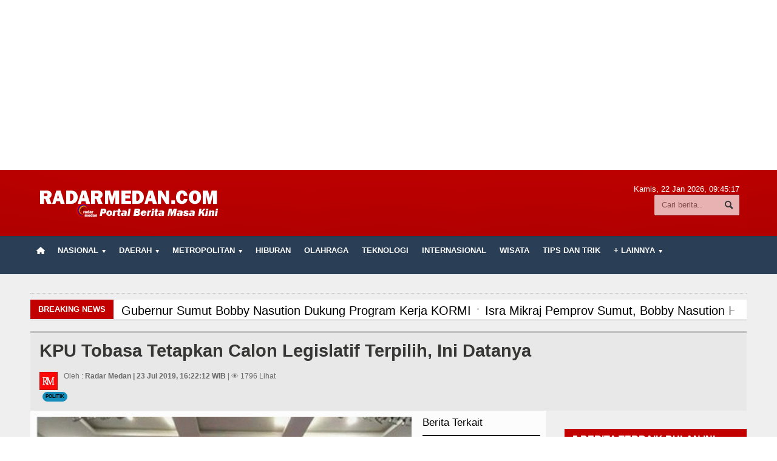

--- FILE ---
content_type: text/html; charset=UTF-8
request_url: https://radarmedan.com/kpu-tobasa-tetapkan-calon-legislatif-terpilih-ini-datanya
body_size: 88408
content:

<!DOCTYPE HTML>
<html lang = "en">
<head> <meta http-equiv="Content-Type" content="text/html; charset=utf-8">
<center>
<!--script data-ad-client="ca-pub-3348066984349029" async src="https://pagead2.googlesyndication.com/pagead/js/adsbygoogle.js"></script>
</script>-->

<script async src="https://pagead2.googlesyndication.com/pagead/js/adsbygoogle.js"></script>
<script>
     (adsbygoogle = window.adsbygoogle || []).push({
          google_ad_client: "ca-pub-3348066984349029",
          enable_page_level_ads: true
     });
</script>
<ins class="adsbygoogle"
     style="display:block"
     data-ad-client="ca-pub-3348066984349029"
     data-ad-slot="2332918712"
     data-ad-format="auto"
     data-full-width-responsive="true"></ins>
<script>
(adsbygoogle = window.adsbygoogle || []).push({});
</script>
</center>

<title>KPU Tobasa Tetapkan Calon Legislatif Terpilih, Ini Datanya</title>
    
	<meta name="viewport" content="width=device-width, initial-scale=1, maximum-scale=1" />
	<meta name="viewport" content="width=device-width, initial-scale=1.0, maximum-scale=1, user-scalable=no" />
	<meta name="robots" content="index, follow">
	<meta name="description" content="RADARMEDAN.COM, Balige -  Penetapan perolehan kursi partai dan penetapan calon terpilih partai politik 2019 di Kabupaten Toba Samosir (Tobasa) akhirnya sah diumumkan Komisi Pemilihan Umum (KPU) Tobasa. Acara berlangsung di TB Silalahi Center Desa Silalahi Kecamatan Balige, Senin (22/7/2019) pukul 10.00 WIB.

Ketua KPU Tobasa Henri Pardosi mengumumkan hasil perolehan kursi DPRD ,diantaranya PKB 4 kursi, Partai Gerindra 0 kursi, PDI Perjuangan 5 kursi, Partai Golk">
	<meta name="keywords" content="daerah,politik">
	<meta name="author" content="radarmedan.com">
	<meta name="robots" content="all,index,follow">
	<meta http-equiv="Content-Language" content="id-ID">
	<meta NAME="Distribution" CONTENT="Global">
	<meta NAME="Rating" CONTENT="General">
    <meta property="og:image" content="https://radarmedan.com/asset/foto_berita/kpu_balige.jpg">
	<link rel="canonical" href="https://radarmedan.com/kpu-tobasa-tetapkan-calon-legislatif-terpilih-ini-datanya"/>
	
	<link rel="shortcut icon" href="https://radarmedan.com/asset/images/favicon1.png" />
	<link rel="alternate" type="application/rss+xml" title="RSS 2.0" href="rss.xml" />
	<link type="text/css" rel="stylesheet" href="https://radarmedan.com/template/radarmedan/background/red/reset.css" />
		<link type="text/css" rel="stylesheet" href="https://radarmedan.com/template/radarmedan/background/red/bootstrap.min.css" />
	<link type="text/css" rel="stylesheet" href="https://radarmedan.com/template/radarmedan/background/red/main-stylesheet.css" />
	<link type="text/css" rel="stylesheet" href="https://radarmedan.com/template/radarmedan/background/red/shortcode.css" />
	<link type="text/css" rel="stylesheet" href="https://radarmedan.com/template/radarmedan/background/red/fonts.css" />
	<link type="text/css" rel="stylesheet" href="https://radarmedan.com/template/radarmedan/background/red/responsive.css" />
	<link type="text/css" rel="stylesheet" href="https://radarmedan.com/template/radarmedan/background/style.css">
	<link type="text/css" rel="stylesheet" href="https://radarmedan.com/template/radarmedan/slide/slide.css">
    <link  type="text/css" href="https://radarmedan.com/template/radarmedan/background/red/infinitecarousel.css" rel="stylesheet">
	<link rel="stylesheet" href="https://radarmedan.com/template/radarmedan/lightbox/lightbox.css">
	<script type="text/javascript" src="https://radarmedan.com/template/radarmedan/jscript/jquery-3.2.1.min.js"></script>
	<script type="text/javascript" src="https://radarmedan.com/template/radarmedan/jscript/jquery-latest.min.js"></script>
	<script type="text/javascript" src="https://radarmedan.com/template/radarmedan/jscript/theme-scripts.js"></script>
		
	<script type="text/javascript" src="https://radarmedan.com/template/radarmedan/jscript/infinitecarousel.js"> </script>

	

 <!-- <link rel="shortcut icon" href="<-?-php echo base_url('asset/logo/leftlogo.jpg')?>" />Load Facebook SDK for JavaScript -->

  <script>(function(d, s, id) {
    var js, fjs = d.getElementsByTagName(s)[0];
    if (d.getElementById(id)) return;
    js = d.createElement(s); js.id = id;
    js.src = "https://connect.facebook.net/en_US/sdk.js#xfbml=1&version=v3.0";
    fjs.parentNode.insertBefore(js, fjs);
  }(document, 'script', 'facebook-jssdk'));
  </script>
	<style type="text/css">
		.the-menu a.active{ color:white !important; }
		</style>
<style>
#myBtn {
  display: none;
  position: fixed;
  bottom: 20px;
  right: 30px;
  z-index: 99;
  border: none;
  outline: none;
  background-color: none;
  color: white;
  cursor: pointer;
  padding: 15px;
  border-radius: 4px;
}
</style>

</head>

<body>
      
    <div id='myBtn'>
  <img onclick="topFunction()" alt='Scroll to top' src='https://radarmedan.com/asset/logo/top.png'/>
</div>
<div class="boxed">	
			<div class="header">
				<div class='wrapper'>			
	<div class='header-logo'><a href='https://radarmedan.com/'><img src='https://radarmedan.com/asset/logo/logo71.png'/></a></div>

<div class='header-iklan'>	
	</div>
			
	
	<div class='header-addons'>
		<span class='city'>
		  Kamis, 22 Jan 2026, <span id='jam'></span></span>
		<div class='header-search'>
			<form action="https://radarmedan.com/berita/index" method="post" accept-charset="utf-8">

				<input type='text' placeholder='Cari berita..'' name='kata' class='search-input' required/>
				<input type='submit' value='Search' name='cari' class='search-button'/>
			</form>
		</div>
	</div>
</div>

<div class='main-menu sticky'>	
	<div class='wrapper'><ul class='the-menu'>
		            			<li><a href='https://radarmedan.com/' style='background: url(https://radarmedan.com/asset/images/home.png) no-repeat center; font-size:0; width:34px;'><br></a></li><li><a href='https://radarmedan.com/'><span>Nasional</span></a><ul><li><a href='https://radarmedan.com/kategori/detail/sumatera-selatan'>Sumatera Selatan</a></li><li><a href='https://radarmedan.com/kategori/detail/sumatera-barat'>Sumatera Barat</a></li><li><a target='_BLANK' href='https://radarmedan.com/kategori/detail/riaukepribatam'>Riau dan Kepri</a></li></ul></li><li><a href='https://radarmedan.com/kategori/detail/daerah'><span>Daerah</span></a><ul><li><a target='_BLANK' href='https://radarmedan.com/tag/detail/tapanuli-bagian-selatan'>Tapanuli Bagian Selatan</a></li><li><a target='_BLANK' href='https://radarmedan.com/berita/tag/pemkab-asahan'>Kabupaten Asahan</a></li><li><a target='_BLANK' href='https://www.radarmedan.com/tag/detail/dairi'>Kabupaten Dairi</a></li><li><a target='_BLANK' href='https://radarmedan.com/tag/detail/siantar--simalungun'>Siantar-Simalungun</a></li><li><a target='_BLANK' href='https://www.radarmedan.com/tag/detail/karo'>Kabupaten Karo</a></li><li><a target='_BLANK' href='https://www.radarmedan.com/tag/detail/pakpak-bharat'>Pakpak Bharat</a></li><li><a target='_BLANK' href='https://www.radarmedan.com/tag/detail/simalungun'>Kabupaten Simalungun</a></li></ul></li><li><a href='https://radarmedan.com/kategori/detail/metropolitan'><span>Metropolitan</span></a><ul><li><a href='https://radarmedan.com/kategori/detail/tnipolri'>TNI POLRI</a></li><li><a href='https://radarmedan.com/kategori/detail/hukum-dan-kriminal'>Hukum dan Kriminal</a></li><li><a href='https://radarmedan.com/kategori/detail/politik'>Politik</a></li></ul></li><li><a href='https://radarmedan.com/kategori/detail/hiburan'>Hiburan</a></li><li><a href='https://radarmedan.com/kategori/detail/olahraga'>Olahraga</a></li><li><a href='https://radarmedan.com/kategori/detail/teknologi'>Teknologi</a></li><li><a href='https://radarmedan.com/kategori/detail/internasional'>Internasional</a></li><li><a href='https://radarmedan.com/kategori/detail/wisata'>Wisata</a></li><li><a href='https://radarmedan.com/kategori/detail/tips-dan-trik'>TIPS dan TRIK</a></li><li><a href='https://radarmedan.com/'><span>+ Lainnya</span></a><ul><li><a href='https://radarmedan.com/playlist'>Video</a></li><li><a href='https://radarmedan.com/kategori/detail/kesehatan-'>Kesehatan</a></li><li><a href='https://radarmedan.com/kategori/detail/kuliner'>Kuliner</a></li><li><a href='https://radarmedan.com/kategori/detail/siraman-rohani'>Siraman Rohani</a></li></ul></li></ul></div>
</div>			</div>
						<div class="content">
				<div class="wrapper">	
					<center>
					    					</center><hr>
					<div class="breaking-news">
						<span class="the-title">Breaking News</span>
						<ul>
							<li><a href='bakumsu-nilai-cabut-izin-28-perusahaan-belum-jawab-kerusakan-lingkungan'><h2>BAKUMSU Nilai Cabut Izin 28 Perusahaan Belum Jawab Kerusakan Lingkungan</h2></a></li><li><a href='gubernur-sumut-bobby-nasution-dukung-program-kerja-kormi'><h2>Gubernur Sumut Bobby Nasution Dukung Program Kerja KORMI</h2></a></li><li><a href='isra-mikraj-pemprov-sumut-bobby-nasution-harapkan-jadi-momentum-peningkatan-budaya-kerja-asn'><h2>Isra Mikraj Pemprov Sumut, Bobby Nasution Harapkan Jadi Momentum Peningkatan Budaya Kerja ASN</h2></a></li><li><a href='dinas-lingkungan-hidup-dan-upaya-menciptakan-lingkungan-daerah-yang-sehat'><h2>Dinas Lingkungan Hidup dan Upaya Menciptakan Lingkungan Daerah yang Sehat</h2></a></li><li><a href='tiga-kasat-polres-labuhanbatu-dimutasi-salah-satunya-kasat-narkoba'><h2>Tiga Kasat Polres Labuhanbatu Dimutasi, Salah Satunya Kasat Narkoba</h2></a></li><li><a href='peran-dinas-lingkungan-hidup-dalam-menjaga-kualitas-lingkungan-perkotaan'><h2>Peran Dinas Lingkungan Hidup dalam Menjaga Kualitas Lingkungan Perkotaan</h2></a></li><li><a href='4-pejabat-utama-polres-toba-resmi-berganti-upacara-dipimpin-kapolres'><h2>4 Pejabat Utama Polres Toba Resmi Berganti, Upacara Dipimpin Kapolres</h2></a></li><li><a href='sumut-dapat-penambahan-tkd-2026-keringanan-penyaluran-anggaran-dan-relaksasi-pinjaman'><h2>Sumut Dapat Penambahan TKD 2026, Keringanan Penyaluran Anggaran dan Relaksasi Pinjaman</h2></a></li><li><a href='kombes-hendria-lesmana-pimpin-sertijab-pejabat-utama-polresta-deli-serdang'><h2>Kombes Hendria Lesmana Pimpin Sertijab Pejabat Utama Polresta Deli Serdang</h2></a></li><li><a href='bakti-taruna-akpol-bersihkan-posko-hingga-pulihkan-rumah-warga-pascabencana-di-aceh-tamiang'><h2>Bakti Taruna Akpol Bersihkan Posko Hingga Pulihkan Rumah Warga Pasca-Bencana di Aceh Tamiang</h2></a></li>						</ul>
					</div>

					<div class="main-content">
							
<div class="full-width">
	<div class="article-title">
		
		<h1><b>KPU Tobasa Tetapkan Calon Legislatif Terpilih, Ini Datanya</b> <br><span style='font-size:14px; color:blue'> </span></h1>
		<div class="author">
			<span class="hover-effect left">
			<img class='setborder' src='https://radarmedan.com//asset/logo/leftlogo.jpg'/>			</span>
			<div class="a-content">
			    
				<span>Oleh :  <b>Radar Medan | 23 Jul 2019, 16:22:12 WIB</b> | &#128065; 1796 Lihat</span>
				<span class="meta"> <br>
					<span class="tag" ><a href="https://radarmedan.com/kategori/detail/politik">Politik</a></span>
					
				</span>
			</div>
		</div>
	</div>
</div> 

<div class="main-page left">
	<div class="single-block">
		<div class="content-block main left">
			<div class="block">
				<div class="block-content">
					<div class="shortcode-content">
						<div class="paragraph-row">
						    <div class="column9">
								<img style='width:100%' src='https://radarmedan.com/asset/foto_berita/kpu_balige.jpg' alt='KPU Tobasa Tetapkan Calon Legislatif Terpilih, Ini Datanya' /></a><br><br><h2><p><strong>RADARMEDAN.COM, Balige</strong> -&nbsp; Penetapan perolehan kursi partai dan penetapan calon terpilih partai politik 2019 di Kabupaten Toba Samosir (Tobasa) akhirnya sah diumumkan Komisi Pemilihan Umum (KPU) Tobasa. Acara berlangsung di TB Silalahi Center Desa Silalahi Kecamatan Balige, Senin (22/7/2019) pukul 10.00 WIB.</p>

<p>Ketua KPU Tobasa Henri Pardosi mengumumkan hasil perolehan kursi DPRD ,diantaranya PKB 4 kursi, Partai Gerindra 0 kursi, PDI Perjuangan 5 kursi, Partai Golkar 6 kursi, Partai Nasdem 5 kursi, Partai Garuda 0 kursi, Partai Berkarya 0 kursi, PKS 0 kursi, Perindo 3 kursi, PPP 0 kursi, PSI 0 kursi , PAN 0 kursi , Partai Hanura 2 kursi, Demokrat 4 kursi, PBB 0 kursi, PKPI 1 kursi dengan total jumlah 30 kursi.</p>

<p>Mereka yang terpilih menjadi anggota legislatif akan dilantik pada bulan Desember 2019. &ldquo;Waktu dan tempat akan disesuaikan kembali,&rdquo; ucap Henri.</p>

<p><br />
Anggota KPU Rantu Pasaribu menambahkan hasil perolehan suara sah tertinggi diantaranya:</p>

<p><br />
1. Tony M Simanjuntak 3.514 suara mewakili Dapil 1 Balige-Tampahan (Partai Nasdem)</p>

<p>2. Patuan Baringin Pardede, SP. 2.655 suara mewakili Dapil 1<br />
Balige-Tampahan (Partai Golkar)</p>

<p>3. Mangatas Silaen 2.476 suara mewakili dapil 1 Balige-Tampahan (partai PDIP)</p>

<p>4. Ramli Famili Butar-butar, SH.2.397 suara mewakili dapil 3 Siantar Narumonda-Parmaksian-Porsea-Pintu Pohan Meranti(Partai Hanura).</p>

<p>5. Mutiara N. Octavia Panjaitan, 2.384 dapil 3 Siantar Narumonda-Parmaksian-Porsea-Pintu Pohan Meranti.</p>

<p>&ldquo;Lima besar hasil perolehan suara terbanyak dari 5 dapil Kabupaten Tobasa dan dari total 30 anggota dewan ternyata hanya 1 perempuan, setidaknya bisa mewakili Kartini Tobasa,&rdquo;ucap Rantu Pasaribu.</p>

<p>Grace Natalia Dolok Saribu, Direktur TB Silalahi Center menyambut antusias Rapat Pleno Terbuka yang diadakan pihak KPU Tobasa, dari target hampir mencapai 100 peserta. Hadir Anggota Sahat Sibarani, Rantu Pasaribu, Charles Pangaribuan, Sugar Fernando Sibarani, Kapolres Tobasa Agus Waluyo diwakili Jonson Butar-butar, Komisioner Bawaslu Tobasa Thomson Manurung, Penasehat KPU, Perwakilan Bupati Maurits Siagian, beserta pengurus dari 30 partai di Kabupaten Tobasa. (pardalan.blogspot/red/PR)</p>
</h2><hr> TAGS : <button type='button' class='btn btn-primary btn-sm'> daerah,politik </button><br> 
											<div class='fb-like'  data-href='https://radarmedan.com/kpu-tobasa-tetapkan-calon-legislatif-terpilih-ini-datanya' 
												data-send='false'  data-width='600' data-show-faces='false'>
											</div> <br><br>								
                                </div>
							
							<div class="column3">
								<h3 class="highlight-title">Berita Terkait</h3>
								<ul>
									<li> <b><a href='https://radarmedan.com/wartawan-icuk-arbianto-dapat-hadiah-utama-saat-hari-adyaksa-ke59-di-kejari-deliserdang''>Wartawan Icuk Arbianto Dapat Hadiah Utama saat Hari Adyaksa ke-59 di Kejari Deliserdang </a></b></li><li> <b><a href='https://radarmedan.com/pemko-medan-buka-klinik-tumbuh-kembang-anak''>Pemko Medan Buka Klinik Tumbuh Kembang Anak </a></b></li><li> <b><a href='https://radarmedan.com/bupati-simalungun-berangkatkan-163-calon-haji''>Bupati Simalungun Berangkatkan 163 Calon Haji </a></b></li><li> <b><a href='https://radarmedan.com/bupati-nias-barat-berangkatkan-19-mahasiswa-beasiswa-afirmasi''>Bupati Nias Barat Berangkatkan 19 Mahasiswa Beasiswa Afirmasi </a></b></li>								</ul>
                                    
								<h3 class="highlight-title">Berita Populer</h3>
								<ul>
									<li><b><a  href='https://radarmedan.com/reses-ke-asahan-junimart-girsang-ingatkan-kpu-terkait-ktp-dan-pengawasan-bawaslu'>Reses ke Asahan, Junimart Girsang Ingatkan KPU Terkait KTP dan Pengawasan Bawaslu</a></b></li><li><b><a  href='https://radarmedan.com/dpd-walantara-soroti-dinas-lingkungan-hidup-karo'>DPD WALANTARA Soroti Dinas Lingkungan Hidup Karo</a></b></li><li><b><a  href='https://radarmedan.com/pemkab-labuhanbatu-sosialisasi-uu-nomor-12-tahun-2022-tentang-kekerasan-seksual'>Pemkab Labuhanbatu Sosialisasi UU Nomor 12 Tahun 2022 Tentang Kekerasan Seksual</a></b></li><li><b><a  href='https://radarmedan.com/pemkab-labuhanbatu-bersama-bpjs-tanjungbalai-rapat-guna-tingkatkan-pelayanan-kesehatan'>Pemkab Labuhanbatu Bersama BPJS Tanjungbalai Rapat Guna Tingkatkan Pelayanan Kesehatan</a></b></li><li><b><a  href='https://radarmedan.com/bpk-ri-serahkan-laporan-hasil-pemeriksaan-keuangan-pemkab-labuhanbatu'>BPK RI Serahkan Laporan Hasil Pemeriksaan Keuangan Pemkab Labuhanbatu</a></b></li>								</ul>
							
						

				</div>
					</div>
				<div class="article-title">
							<div class="share-block right">
								<div>
									<div class="share-article left">
										<span>Social media</span>
										<strong>Shared :</strong>
									</div>
									<div class="left">
										<script language="javascript">
										document.write("<a href='http://www.facebook.com/share.php?u=" + document.URL + " ' target='_blank'><img src='https://radarmedan.com/asset/logo/facebook.png'/></a> <a href='http://twitter.com/home/?status=" + document.URL + "' target='_blank'><img src='https://radarmedan.com/asset/logo/twitter.png'/></a> <a href='https://plus.google.com/share?url=" + document.URL + "' target='_blank'><img src='https://radarmedan.com/asset/logo/google.png'/></a>");
										</script>
										<script language="javascript">
										document.write("<a href='whatsapp://send?text=" + document.URL + " ' target='_blank'><img src='https://radarmedan.com/asset/logo/whatsapp.png'/>");
										</script>
									</div>
								</div>
							</div>

							<div style="margin-top:0px" class="article-tags tag-cloud">
								<strong>TAGS:</strong>
								<a class='btn btn-primary btn-lg' href='https://radarmedan.com/tag/detail/daerah'>daerah</a><a class='btn btn-primary btn-lg' href='https://radarmedan.com/tag/detail/politik'>politik</a>							</div>
						</div>
				</div>
				</div>
				
					
				<a href='http://radarmedan.com' target='_blank'><img style='margin-top:-10px; margin-bottom:5px' width='100%' src='https://radarmedan.com/asset/foto_iklantengah/IKLAN_TENGAH_6.jpg' title=' 	Iklan dibawah Halaman ' /></a>				
			<div id="fb-root"></div>
				<div id="viewcomment" class="block-title">
					<a href="#writecomment" class="right">Komentar Facebook</a>
					<h2>Tuliskan Komentar dengan account Facebook</h2>
				</div>
				<div class="block-content">
					<div class="comment-block">
						<div class="fb-comments" data-href="https://radarmedan.com//kpu-tobasa-tetapkan-calon-legislatif-terpilih-ini-datanya" data-width="830" data-numposts="5" data-colorscheme="light"></div> 
					</div>
				</div>
			
		<div class="block">
										<div class="block-title" style="background: white;">
											<a style="color: red;" href="https://radarmedan.com/" class="right"><b>Kembali Ke halaman Utama</b></a>
											<h2 style="color: red;">Berita Lainnya:</h2>
										</div>
										<div class="block-content">
											<div class='wide-article'>
															<div style='height:120px; overflow:hidden' class='article-photokate'>
																<a href='https://radarmedan.com/langgar-aturan-ini-daftar-28-perusahaan-yang-dicabut-izin-usai-ratas-dipimpin-presiden' class='hover-effect'><img style='width:220px;' src='https://radarmedan.com/asset/foto_berita/setneg.jpg' alt='setneg.jpg' /></a></a>
															</div>
															<div class='article-contentkate'>
																<h2><a style='color:#004181; line-height:1.1em' title='Langgar Aturan, Ini Daftar 28 Perusahaan yang Dicabut Izin Usai Ratas Dipimpin Presiden' href='https://radarmedan.com/langgar-aturan-ini-daftar-28-perusahaan-yang-dicabut-izin-usai-ratas-dipimpin-presiden'>Langgar Aturan, Ini Daftar 28 Perusahaan yang Dicabut Izin Usai Ratas Dipimpin Presiden</a><a href='https://radarmedan.com/langgar-aturan-ini-daftar-28-perusahaan-yang-dicabut-izin-usai-ratas-dipimpin-presiden' </a></h2>
											
													
									  		&#128278; <a style='color:#ffffff; background:#CD5C5C; border-style: solid; border-width: 2px 10px 4px 20px;border-color: #CD5C5C' href='https://radarmedan.com/langgar-aturan-ini-daftar-28-perusahaan-yang-dicabut-izin-usai-ratas-dipimpin-presiden' article-tags tag-cloud> <b> NASIONAL </b> </a>	
									  																		<span class='meta'>
																	
																	<a href='https://radarmedan.com/langgar-aturan-ini-daftar-28-perusahaan-yang-dicabut-izin-usai-ratas-dipimpin-presiden'><span class='icon-text'>&#128100;</span>Radar Medan</a>
																	<a href='https://radarmedan.com/langgar-aturan-ini-daftar-28-perusahaan-yang-dicabut-izin-usai-ratas-dipimpin-presiden'><span class='icon-text'>&#128340;</span>21:39:16, 20 Jan 2026 </a>
																</span> 
																<p>RADARMEDAN.COM, JAKARTA - Pemerintah menegaskan komitmennya dalam menata dan menertibkan kegiatan ekonomi berbasis sumber daya alam. Komitmen tersebut ditunjukkan dengan pencabutan izin terhadap puluhan perusahaan yang terbukti melakukan pelanggaran di kawasan hutan.

Menteri Sekretaris Negara Prasetyo Hadi menyampaikan bahwa Presiden Prabowo . . .</p>
																<span class='meta'>
																	<a style='color:#000000; background:#F0F8FF' href='https://radarmedan.com/langgar-aturan-ini-daftar-28-perusahaan-yang-dicabut-izin-usai-ratas-dipimpin-presiden' class='more'>Berita Selengkapnya  <span class='icon-text'>&#9656;</span></a>
																</span>
																</div>
														</div><div class='wide-article'>
															<div style='height:120px; overflow:hidden' class='article-photokate'>
																<a href='https://radarmedan.com/bantuan-untuk-pengendalian-banjir-rico-waas-dana-bank-dunia-rp-15-triliun-dikelola-oleh-bws' class='hover-effect'><img style='width:220px;' src='https://radarmedan.com/asset/foto_berita/bws3.jpg' alt='bws3.jpg' /></a></a>
															</div>
															<div class='article-contentkate'>
																<h2><a style='color:#004181; line-height:1.1em' title='Bantuan untuk Pengendalian Banjir, Rico Waas: Dana Bank Dunia Rp 1,5 Triliun Dikelola Oleh BWS' href='https://radarmedan.com/bantuan-untuk-pengendalian-banjir-rico-waas-dana-bank-dunia-rp-15-triliun-dikelola-oleh-bws'>Bantuan untuk Pengendalian Banjir, Rico Waas: Dana Bank Dunia Rp 1,5 Triliun Dikelola Oleh BWS</a><a href='https://radarmedan.com/bantuan-untuk-pengendalian-banjir-rico-waas-dana-bank-dunia-rp-15-triliun-dikelola-oleh-bws' </a></h2>
											
													
									  		&#128278; <a style='color:#ffffff; background:#CD5C5C; border-style: solid; border-width: 2px 10px 4px 20px;border-color: #CD5C5C' href='https://radarmedan.com/bantuan-untuk-pengendalian-banjir-rico-waas-dana-bank-dunia-rp-15-triliun-dikelola-oleh-bws' article-tags tag-cloud> <b> BERITA KOTA </b> </a>	
									  																		<span class='meta'>
																	
																	<a href='https://radarmedan.com/bantuan-untuk-pengendalian-banjir-rico-waas-dana-bank-dunia-rp-15-triliun-dikelola-oleh-bws'><span class='icon-text'>&#128100;</span>Radar Medan</a>
																	<a href='https://radarmedan.com/bantuan-untuk-pengendalian-banjir-rico-waas-dana-bank-dunia-rp-15-triliun-dikelola-oleh-bws'><span class='icon-text'>&#128340;</span>18:09:37, 03 Des 2025 </a>
																</span> 
																<p>RADARMEDAN.COM - Walikota Medan, Rico Tri Putra Bayu Waas angkat bicara terkait dana bantuan dari Bank Dunia sebesar Rp 1,5 triliun untuk program pengendalian banjir di Kota Medan. Ia membantah bahwa Pemerintah Kota (Pemko) Medan mengelola dana batuan tersebut.&nbsp;

Rico menjelaskan bahwa realisasi dana bantuan tersebut, mengelola adalah Balai . . .</p>
																<span class='meta'>
																	<a style='color:#000000; background:#F0F8FF' href='https://radarmedan.com/bantuan-untuk-pengendalian-banjir-rico-waas-dana-bank-dunia-rp-15-triliun-dikelola-oleh-bws' class='more'>Berita Selengkapnya  <span class='icon-text'>&#9656;</span></a>
																</span>
																</div>
														</div><div class='wide-article'>
															<div style='height:120px; overflow:hidden' class='article-photokate'>
																<a href='https://radarmedan.com/polda-sumut-rilis-update-lengkap-situasi-bencana-2429-november-2025-488-bencana-1076-korban' class='hover-effect'><img style='width:220px;' src='https://radarmedan.com/asset/foto_berita/rilis3.jpg' alt='rilis3.jpg' /></a></a>
															</div>
															<div class='article-contentkate'>
																<h2><a style='color:#004181; line-height:1.1em' title='Polda Sumut Rilis Update Lengkap Situasi Bencana 24–29 November 2025: 488 Bencana, 1.076 Korban' href='https://radarmedan.com/polda-sumut-rilis-update-lengkap-situasi-bencana-2429-november-2025-488-bencana-1076-korban'>Polda Sumut Rilis Update Lengkap Situasi Bencana 24–29 November 2025: 488 Bencana, 1.076 Korban</a><a href='https://radarmedan.com/polda-sumut-rilis-update-lengkap-situasi-bencana-2429-november-2025-488-bencana-1076-korban' </a></h2>
											
													
									  		&#128278; <a style='color:#ffffff; background:#CD5C5C; border-style: solid; border-width: 2px 10px 4px 20px;border-color: #CD5C5C' href='https://radarmedan.com/polda-sumut-rilis-update-lengkap-situasi-bencana-2429-november-2025-488-bencana-1076-korban' article-tags tag-cloud> <b> UMUM </b> </a>	
									  																		<span class='meta'>
																	
																	<a href='https://radarmedan.com/polda-sumut-rilis-update-lengkap-situasi-bencana-2429-november-2025-488-bencana-1076-korban'><span class='icon-text'>&#128100;</span>Radar Medan</a>
																	<a href='https://radarmedan.com/polda-sumut-rilis-update-lengkap-situasi-bencana-2429-november-2025-488-bencana-1076-korban'><span class='icon-text'>&#128340;</span>14:25:22, 29 Nov 2025 </a>
																</span> 
																<p>RADARMEDAN.COM - Polda Sumatera Utara merilis perkembangan terbaru penanganan bencana alam di wilayah Sumut sejak 24 hingga 29 November 2025. Hingga pukul 09.00 WIB, tercatat 488 kejadian bencana alam meliputi tanah longsor, banjir, pohon tumbang, dan angin puting beliung yang tersebar di 21 wilayah hukum Polres jajaran.

Update Ddata terbaru, . . .</p>
																<span class='meta'>
																	<a style='color:#000000; background:#F0F8FF' href='https://radarmedan.com/polda-sumut-rilis-update-lengkap-situasi-bencana-2429-november-2025-488-bencana-1076-korban' class='more'>Berita Selengkapnya  <span class='icon-text'>&#9656;</span></a>
																</span>
																</div>
														</div><div class='wide-article'>
															<div style='height:120px; overflow:hidden' class='article-photokate'>
																<a href='https://radarmedan.com/secercah-harapan-alami-bagi-pejuang-kesehatan-nyaman-pasca-nikmati-rempah-tradisional-karo' class='hover-effect'><img style='width:220px;' src='https://radarmedan.com/asset/foto_berita/kafekesehatan.jpg' alt='kafekesehatan.jpg' /></a></a>
															</div>
															<div class='article-contentkate'>
																<h2><a style='color:#004181; line-height:1.1em' title='Secercah Harapan Alami bagi Pejuang Kesehatan, Nyaman Pasca Nikmati Rempah Tradisional Karo' href='https://radarmedan.com/secercah-harapan-alami-bagi-pejuang-kesehatan-nyaman-pasca-nikmati-rempah-tradisional-karo'>Secercah Harapan Alami bagi Pejuang Kesehatan, Nyaman Pasca Nikmati Rempah Tradisional Karo</a><a href='https://radarmedan.com/secercah-harapan-alami-bagi-pejuang-kesehatan-nyaman-pasca-nikmati-rempah-tradisional-karo' </a></h2>
											
													
									  		&#128278; <a style='color:#ffffff; background:#CD5C5C; border-style: solid; border-width: 2px 10px 4px 20px;border-color: #CD5C5C' href='https://radarmedan.com/secercah-harapan-alami-bagi-pejuang-kesehatan-nyaman-pasca-nikmati-rempah-tradisional-karo' article-tags tag-cloud> <b> FEATURE </b> </a>	
									  																		<span class='meta'>
																	
																	<a href='https://radarmedan.com/secercah-harapan-alami-bagi-pejuang-kesehatan-nyaman-pasca-nikmati-rempah-tradisional-karo'><span class='icon-text'>&#128100;</span>Radar Medan</a>
																	<a href='https://radarmedan.com/secercah-harapan-alami-bagi-pejuang-kesehatan-nyaman-pasca-nikmati-rempah-tradisional-karo'><span class='icon-text'>&#128340;</span>15:59:52, 24 Nov 2025 </a>
																</span> 
																<p>Tulisan Kiriman&nbsp;Hanina Afifah,&nbsp;Mahasiswi Ilmu Komunikasi USU

RADARMEDAN.COM - Bagi sebagian orang, bahkan mungkin Anda salah satunya, olahan herbal sering terdengar meragukan dalam mendukung pemulihan kesehatan. Namun, Michael Aditya (32) membuktikan lewat kisahnya. Tak pernah sebelumnya terlintas di benak pria asal Surabaya ini, . . .</p>
																<span class='meta'>
																	<a style='color:#000000; background:#F0F8FF' href='https://radarmedan.com/secercah-harapan-alami-bagi-pejuang-kesehatan-nyaman-pasca-nikmati-rempah-tradisional-karo' class='more'>Berita Selengkapnya  <span class='icon-text'>&#9656;</span></a>
																</span>
																</div>
														</div><div class='wide-article'>
															<div style='height:120px; overflow:hidden' class='article-photokate'>
																<a href='https://radarmedan.com/dalam-10-hari-polisi-tuntaskan-kasus-pembakaran-rumah-hakim-pn-medan-ini-kronologinya' class='hover-effect'><img style='width:220px;' src='https://radarmedan.com/asset/foto_berita/jeanhakim.jpg' alt='jeanhakim.jpg' /></a></a>
															</div>
															<div class='article-contentkate'>
																<h2><a style='color:#004181; line-height:1.1em' title='Dalam 10 Hari Polisi Tuntaskan Kasus Pembakaran Rumah Hakim PN Medan, Ini Kronologinya' href='https://radarmedan.com/dalam-10-hari-polisi-tuntaskan-kasus-pembakaran-rumah-hakim-pn-medan-ini-kronologinya'>Dalam 10 Hari Polisi Tuntaskan Kasus Pembakaran Rumah Hakim PN Medan, Ini Kronologinya</a><a href='https://radarmedan.com/dalam-10-hari-polisi-tuntaskan-kasus-pembakaran-rumah-hakim-pn-medan-ini-kronologinya' </a></h2>
											
													
									  		&#128278; <a style='color:#ffffff; background:#CD5C5C; border-style: solid; border-width: 2px 10px 4px 20px;border-color: #CD5C5C' href='https://radarmedan.com/dalam-10-hari-polisi-tuntaskan-kasus-pembakaran-rumah-hakim-pn-medan-ini-kronologinya' article-tags tag-cloud> <b> HUKUM DAN KRIMINAL </b> </a>	
									  																		<span class='meta'>
																	
																	<a href='https://radarmedan.com/dalam-10-hari-polisi-tuntaskan-kasus-pembakaran-rumah-hakim-pn-medan-ini-kronologinya'><span class='icon-text'>&#128100;</span>Radar Medan</a>
																	<a href='https://radarmedan.com/dalam-10-hari-polisi-tuntaskan-kasus-pembakaran-rumah-hakim-pn-medan-ini-kronologinya'><span class='icon-text'>&#128340;</span>15:13:13, 21 Nov 2025 </a>
																</span> 
																<p>RADARMEDAN.COM &ndash; Kapolrestabes Medan Kombes Jean Calvijn Simanjuntak dalam temu pers memberi penjelaskan kepada wartawan bahwa kasus pembakaran&nbsp;rumah seorang Hakim Pengadilan Negeri (PN) Medan di Komplek Taman Harapan Indah, Blok D No. 25, dipastikan merupakan aksi pembakaran berencana oleh mantan sopir korban. Hal itu disampaikan dalam . . .</p>
																<span class='meta'>
																	<a style='color:#000000; background:#F0F8FF' href='https://radarmedan.com/dalam-10-hari-polisi-tuntaskan-kasus-pembakaran-rumah-hakim-pn-medan-ini-kronologinya' class='more'>Berita Selengkapnya  <span class='icon-text'>&#9656;</span></a>
																</span>
																</div>
														</div><div class='wide-article'>
															<div style='height:120px; overflow:hidden' class='article-photokate'>
																<a href='https://radarmedan.com/menjaga-profesionalisme-saling-memahami-tupoksi-pejabat-negara-dan-wartawan' class='hover-effect'><img style='width:220px;' src='https://radarmedan.com/asset/foto_berita/peran_media.jpg' alt='peran_media.jpg' /></a></a>
															</div>
															<div class='article-contentkate'>
																<h2><a style='color:#004181; line-height:1.1em' title='Menjaga Profesionalisme: Saling Memahami Tupoksi Pejabat Negara dan Wartawan' href='https://radarmedan.com/menjaga-profesionalisme-saling-memahami-tupoksi-pejabat-negara-dan-wartawan'>Menjaga Profesionalisme: Saling Memahami Tupoksi Pejabat Negara dan Wartawan</a><a href='https://radarmedan.com/menjaga-profesionalisme-saling-memahami-tupoksi-pejabat-negara-dan-wartawan' </a></h2>
											
													
									  		&#128278; <a style='color:#ffffff; background:#CD5C5C; border-style: solid; border-width: 2px 10px 4px 20px;border-color: #CD5C5C' href='https://radarmedan.com/menjaga-profesionalisme-saling-memahami-tupoksi-pejabat-negara-dan-wartawan' article-tags tag-cloud> <b> OPINI </b> </a>	
									  																		<span class='meta'>
																	
																	<a href='https://radarmedan.com/menjaga-profesionalisme-saling-memahami-tupoksi-pejabat-negara-dan-wartawan'><span class='icon-text'>&#128100;</span>Radar Medan</a>
																	<a href='https://radarmedan.com/menjaga-profesionalisme-saling-memahami-tupoksi-pejabat-negara-dan-wartawan'><span class='icon-text'>&#128340;</span>11:54:55, 18 Nov 2025 </a>
																</span> 
																<p>RADARMEDAN.COM - Dalam era informasi yang berkembang sangat cepat dan luas, pejabat negara maupun swasta diingatkan untuk lebih selektif dalam memilih media yang dijadikan sumber informasi. Penting bagi pejabat negara untuk mengenali media dan jurnalis&nbsp;yang kredibel agar informasi yang diterima maupun disebarkan dapat . . .</p>
																<span class='meta'>
																	<a style='color:#000000; background:#F0F8FF' href='https://radarmedan.com/menjaga-profesionalisme-saling-memahami-tupoksi-pejabat-negara-dan-wartawan' class='more'>Berita Selengkapnya  <span class='icon-text'>&#9656;</span></a>
																</span>
																</div>
														</div><div class='wide-article'>
															<div style='height:120px; overflow:hidden' class='article-photokate'>
																<a href='https://radarmedan.com/inilah-30-media-online-terpopuler-di-sumatera-utara-versi-chat-gpt' class='hover-effect'><img style='width:220px;' src='https://radarmedan.com/asset/foto_berita/content.jpg' alt='content.jpg' /></a></a>
															</div>
															<div class='article-contentkate'>
																<h2><a style='color:#004181; line-height:1.1em' title='Inilah 30 Media Online Terpopuler di Sumatera Utara Versi Chat GPT' href='https://radarmedan.com/inilah-30-media-online-terpopuler-di-sumatera-utara-versi-chat-gpt'>Inilah 30 Media Online Terpopuler di Sumatera Utara Versi Chat GPT</a><a href='https://radarmedan.com/inilah-30-media-online-terpopuler-di-sumatera-utara-versi-chat-gpt' </a></h2>
											
													
									  		&#128278; <a style='color:#ffffff; background:#CD5C5C; border-style: solid; border-width: 2px 10px 4px 20px;border-color: #CD5C5C' href='https://radarmedan.com/inilah-30-media-online-terpopuler-di-sumatera-utara-versi-chat-gpt' article-tags tag-cloud> <b> TEKNOLOGI </b> </a>	
									  																		<span class='meta'>
																	
																	<a href='https://radarmedan.com/inilah-30-media-online-terpopuler-di-sumatera-utara-versi-chat-gpt'><span class='icon-text'>&#128100;</span>Radar Medan</a>
																	<a href='https://radarmedan.com/inilah-30-media-online-terpopuler-di-sumatera-utara-versi-chat-gpt'><span class='icon-text'>&#128340;</span>14:16:59, 03 Nov 2025 </a>
																</span> 
																<p>RADARMEDAN.COM - Persaingan media online di Sumatera Utara kian dinamis. Berdasarkan hasil penelusuran dan pemeringkatan yang dilakukan hari ini (3/11/2025), tercatat 30 media online berkantor di Provinsi Sumatera Utara menjadi yang paling banyak dikunjungi pembaca sepanjang tahun 2025.

Dalam daftar tersebut, Tribun-Medan.com masih menempati . . .</p>
																<span class='meta'>
																	<a style='color:#000000; background:#F0F8FF' href='https://radarmedan.com/inilah-30-media-online-terpopuler-di-sumatera-utara-versi-chat-gpt' class='more'>Berita Selengkapnya  <span class='icon-text'>&#9656;</span></a>
																</span>
																</div>
														</div><div class='wide-article'>
															<div style='height:120px; overflow:hidden' class='article-photokate'>
																<a href='https://radarmedan.com/gubernur-sumut-bobby-nasution-temui-guru-smk-1-kutalimbaru-yang-dilaporkan-orang-tua-siswa' class='hover-effect'><img style='width:220px;' src='https://radarmedan.com/asset/foto_berita/Gubsu_Menemui_Guru_03.jpg' alt='Gubsu_Menemui_Guru_03.jpg' /></a></a>
															</div>
															<div class='article-contentkate'>
																<h2><a style='color:#004181; line-height:1.1em' title='Gubernur Sumut Bobby Nasution Temui Guru SMK 1 Kutalimbaru yang Dilaporkan Orang Tua Siswa' href='https://radarmedan.com/gubernur-sumut-bobby-nasution-temui-guru-smk-1-kutalimbaru-yang-dilaporkan-orang-tua-siswa'>Gubernur Sumut Bobby Nasution Temui Guru SMK 1 Kutalimbaru yang Dilaporkan Orang Tua Siswa</a><a href='https://radarmedan.com/gubernur-sumut-bobby-nasution-temui-guru-smk-1-kutalimbaru-yang-dilaporkan-orang-tua-siswa' </a></h2>
											
													
									  		&#128278; <a style='color:#ffffff; background:#CD5C5C; border-style: solid; border-width: 2px 10px 4px 20px;border-color: #CD5C5C' href='https://radarmedan.com/gubernur-sumut-bobby-nasution-temui-guru-smk-1-kutalimbaru-yang-dilaporkan-orang-tua-siswa' article-tags tag-cloud> <b> PENDIDIKAN </b> </a>	
									  																		<span class='meta'>
																	
																	<a href='https://radarmedan.com/gubernur-sumut-bobby-nasution-temui-guru-smk-1-kutalimbaru-yang-dilaporkan-orang-tua-siswa'><span class='icon-text'>&#128100;</span>Radar Medan</a>
																	<a href='https://radarmedan.com/gubernur-sumut-bobby-nasution-temui-guru-smk-1-kutalimbaru-yang-dilaporkan-orang-tua-siswa'><span class='icon-text'>&#128340;</span>17:10:33, 31 Okt 2025 </a>
																</span> 
																<p>RADARMEDAN.COM, BINJAI &ndash; Gubernur Sumatera Utara (Sumut) Muhammad Bobby Afif Nasution menemui Sopian Daulai Nadeak, guru SMK Negeri 1 Kutalimbaru, Kabupaten Deliserdang, yang dilaporkan orang tua siswa ke polisi. Pertemuan berlangsung di rumah Sopian, di Binjai, Jumat (31/10/2025). Dalam kesempatan itu, Bobby menyampaikan harapannya agar . . .</p>
																<span class='meta'>
																	<a style='color:#000000; background:#F0F8FF' href='https://radarmedan.com/gubernur-sumut-bobby-nasution-temui-guru-smk-1-kutalimbaru-yang-dilaporkan-orang-tua-siswa' class='more'>Berita Selengkapnya  <span class='icon-text'>&#9656;</span></a>
																</span>
																</div>
														</div><div class='wide-article'>
															<div style='height:120px; overflow:hidden' class='article-photokate'>
																<a href='https://radarmedan.com/maxus-resmi-meluncur-di-medan-tampilkan-mpv-listrik-premium-mifa-7-dan-mifa-9' class='hover-effect'><img style='width:220px;' src='https://radarmedan.com/asset/foto_berita/max_1.jpg' alt='max_1.jpg' /></a></a>
															</div>
															<div class='article-contentkate'>
																<h2><a style='color:#004181; line-height:1.1em' title='Maxus Resmi Meluncur di Medan, Tampilkan MPV Listrik Premium MIFA 7 dan MIFA 9' href='https://radarmedan.com/maxus-resmi-meluncur-di-medan-tampilkan-mpv-listrik-premium-mifa-7-dan-mifa-9'>Maxus Resmi Meluncur di Medan, Tampilkan MPV Listrik Premium MIFA 7 dan MIFA 9</a><a href='https://radarmedan.com/maxus-resmi-meluncur-di-medan-tampilkan-mpv-listrik-premium-mifa-7-dan-mifa-9' </a></h2>
											
													
									  		&#128278; <a style='color:#ffffff; background:#CD5C5C; border-style: solid; border-width: 2px 10px 4px 20px;border-color: #CD5C5C' href='https://radarmedan.com/maxus-resmi-meluncur-di-medan-tampilkan-mpv-listrik-premium-mifa-7-dan-mifa-9' article-tags tag-cloud> <b> UMUM </b> </a>	
									  																		<span class='meta'>
																	
																	<a href='https://radarmedan.com/maxus-resmi-meluncur-di-medan-tampilkan-mpv-listrik-premium-mifa-7-dan-mifa-9'><span class='icon-text'>&#128100;</span>Radar Medan</a>
																	<a href='https://radarmedan.com/maxus-resmi-meluncur-di-medan-tampilkan-mpv-listrik-premium-mifa-7-dan-mifa-9'><span class='icon-text'>&#128340;</span>16:47:36, 31 Okt 2025 </a>
																</span> 
																<p>RADARMEDAN.COM - Maxus Indonesia resmi meluncur di Medan melalui pameran dan konferensi pers yang digelar di Sun Plaza Mall, Jumat 31/10/2025. Pameran produk&nbsp;ini berlangsung hingga 2 November 2025 dan menjadi langkah perusahaan dalam memperluas jejaknya di wilayah Sumatera Utara, sekaligus menegaskan komitmen mendukung program kendaraan . . .</p>
																<span class='meta'>
																	<a style='color:#000000; background:#F0F8FF' href='https://radarmedan.com/maxus-resmi-meluncur-di-medan-tampilkan-mpv-listrik-premium-mifa-7-dan-mifa-9' class='more'>Berita Selengkapnya  <span class='icon-text'>&#9656;</span></a>
																</span>
																</div>
														</div><div class='wide-article'>
															<div style='height:120px; overflow:hidden' class='article-photokate'>
																<a href='https://radarmedan.com/wali-kota-rico-waas-ambil-sumpah-janji-dan-lantik-53-pejabat-fungsional' class='hover-effect'><img style='width:220px;' src='https://radarmedan.com/asset/foto_berita/531.jpg' alt='531.jpg' /></a></a>
															</div>
															<div class='article-contentkate'>
																<h2><a style='color:#004181; line-height:1.1em' title='Wali Kota Rico Waas Ambil Sumpah Janji dan Lantik 53 Pejabat Fungsional' href='https://radarmedan.com/wali-kota-rico-waas-ambil-sumpah-janji-dan-lantik-53-pejabat-fungsional'>Wali Kota Rico Waas Ambil Sumpah Janji dan Lantik 53 Pejabat Fungsional</a><a href='https://radarmedan.com/wali-kota-rico-waas-ambil-sumpah-janji-dan-lantik-53-pejabat-fungsional' </a></h2>
											
													
									  		&#128278; <a style='color:#ffffff; background:#CD5C5C; border-style: solid; border-width: 2px 10px 4px 20px;border-color: #CD5C5C' href='https://radarmedan.com/wali-kota-rico-waas-ambil-sumpah-janji-dan-lantik-53-pejabat-fungsional' article-tags tag-cloud> <b> BERITA KOTA </b> </a>	
									  																		<span class='meta'>
																	
																	<a href='https://radarmedan.com/wali-kota-rico-waas-ambil-sumpah-janji-dan-lantik-53-pejabat-fungsional'><span class='icon-text'>&#128100;</span>Radar Medan</a>
																	<a href='https://radarmedan.com/wali-kota-rico-waas-ambil-sumpah-janji-dan-lantik-53-pejabat-fungsional'><span class='icon-text'>&#128340;</span>21:47:17, 22 Okt 2025 </a>
																</span> 
																<p>RADARMEDAN.COM - Sebanyak 53 orang Pejabat Fungsional diambil sumpah janji dan dilantik oleh Wali Kota Medan Rico Tri Putra Bayu Waas di ruang rapat III, &nbsp;Balai Kota, Rabu (22/10/25).

Para Pejabat Fungsional ini berasal dari berbagai perangkat daerah di lingkungan Pemko Medan.

Pelantikan dan pengambilan sumpah/ Janji Pejabat Fungsional . . .</p>
																<span class='meta'>
																	<a style='color:#000000; background:#F0F8FF' href='https://radarmedan.com/wali-kota-rico-waas-ambil-sumpah-janji-dan-lantik-53-pejabat-fungsional' class='more'>Berita Selengkapnya  <span class='icon-text'>&#9656;</span></a>
																</span>
																</div>
														</div>											<div class="pagination">
																							</div>
										</div>
											</div>

			</div>
		</div>
	</div>
	
</div>

<div class='main-sidebar right'>
	  <div class="widget">
	</div>
<div class="widget">
    <h3>5 Berita Terbaik Bulan ini</h3>
    <div class="widget-articles">
      <ul>
        <li>
          <li>
							<div class='article-photo'><a href='https://radarmedan.com/ini-daftar-lengkap-248-kepala-sekolah-penerima-sk-penugasan-gubernur-sumut-januari-2026' class='hover-effect'><img style='width:59px; height:42px;' src='https://radarmedan.com/asset/foto_berita/thumb/PENGANGKATAN.jpg' alt='' /></a></div>
							<div class='article-content'>
								<h4><b><a href='https://radarmedan.com/ini-daftar-lengkap-248-kepala-sekolah-penerima-sk-penugasan-gubernur-sumut-januari-2026'>Ini Daftar Lengkap 248 Kepala Sekolah Penerima SK Penugasan Gubernur Sumut Januari 2026</a><a href='https://radarmedan.com/ini-daftar-lengkap-248-kepala-sekolah-penerima-sk-penugasan-gubernur-sumut-januari-2026'</a></b></h4>
								<span class='meta'>
									<a href='https://radarmedan.com/ini-daftar-lengkap-248-kepala-sekolah-penerima-sk-penugasan-gubernur-sumut-januari-2026'> <span class='icon-text'>&#x1f4c5;</span>     20 Jan 2026 | 08:01:13  <br>4392 view</a>
								</span>
							</div>
						  </li><li>
							<div class='article-photo'><a href='https://radarmedan.com/kenal-pamit-kapolres-labuhanbatu-bupati-maya-berikan-cenderamata' class='hover-effect'><img style='width:59px; height:42px;' src='https://radarmedan.com/asset/foto_berita/thumb/kenalpamitlabbatu.jpg' alt='' /></a></div>
							<div class='article-content'>
								<h4><b><a href='https://radarmedan.com/kenal-pamit-kapolres-labuhanbatu-bupati-maya-berikan-cenderamata'>Kenal Pamit Kapolres Labuhanbatu, Bupati Maya Berikan Cenderamata</a><a href='https://radarmedan.com/kenal-pamit-kapolres-labuhanbatu-bupati-maya-berikan-cenderamata'</a></b></h4>
								<span class='meta'>
									<a href='https://radarmedan.com/kenal-pamit-kapolres-labuhanbatu-bupati-maya-berikan-cenderamata'> <span class='icon-text'>&#x1f4c5;</span>     14 Jan 2026 | 18:07:52  <br>1301 view</a>
								</span>
							</div>
						  </li><li>
							<div class='article-photo'><a href='https://radarmedan.com/wali-kota-medan-dukung-program-bsi-mudahkan-asn-ibadah-haji-dan-tingkatkan-kesejahteraan' class='hover-effect'><img style='width:59px; height:42px;' src='https://radarmedan.com/asset/foto_berita/thumb/Agus.jpg' alt='' /></a></div>
							<div class='article-content'>
								<h4><b><a href='https://radarmedan.com/wali-kota-medan-dukung-program-bsi-mudahkan-asn-ibadah-haji-dan-tingkatkan-kesejahteraan'>Wali Kota Medan Dukung Program BSI Mudahkan ASN Ibadah Haji dan Tingkatkan Kesejahteraan</a><a href='https://radarmedan.com/wali-kota-medan-dukung-program-bsi-mudahkan-asn-ibadah-haji-dan-tingkatkan-kesejahteraan'</a></b></h4>
								<span class='meta'>
									<a href='https://radarmedan.com/wali-kota-medan-dukung-program-bsi-mudahkan-asn-ibadah-haji-dan-tingkatkan-kesejahteraan'> <span class='icon-text'>&#x1f4c5;</span>     05 Jan 2026 | 20:51:44  <br>860 view</a>
								</span>
							</div>
						  </li><li>
							<div class='article-photo'><a href='https://radarmedan.com/proyek-melakadumai-antara-jembatan-dan-jebakan' class='hover-effect'><img style='width:59px; height:42px;' src='https://radarmedan.com/asset/foto_berita/thumb/dumaimelaka.jpg' alt='' /></a></div>
							<div class='article-content'>
								<h4><b><a href='https://radarmedan.com/proyek-melakadumai-antara-jembatan-dan-jebakan'>Proyek Melaka-Dumai Antara Jembatan dan Jebakan</a><a href='https://radarmedan.com/proyek-melakadumai-antara-jembatan-dan-jebakan'</a></b></h4>
								<span class='meta'>
									<a href='https://radarmedan.com/proyek-melakadumai-antara-jembatan-dan-jebakan'> <span class='icon-text'>&#x1f4c5;</span>     02 Jan 2026 | 09:17:17  <br>858 view</a>
								</span>
							</div>
						  </li><li>
							<div class='article-photo'><a href='https://radarmedan.com/polda-sumut-sukses-amankan-malam-pergantian-tahun-2026-situasi-kondusif' class='hover-effect'><img style='width:59px; height:42px;' src='https://radarmedan.com/asset/foto_berita/thumb/IMG-20260102-WA0014_compress75.jpg' alt='' /></a></div>
							<div class='article-content'>
								<h4><b><a href='https://radarmedan.com/polda-sumut-sukses-amankan-malam-pergantian-tahun-2026-situasi-kondusif'>Polda Sumut Sukses Amankan Malam Pergantian Tahun 2026, Situasi Kondusif</a><a href='https://radarmedan.com/polda-sumut-sukses-amankan-malam-pergantian-tahun-2026-situasi-kondusif'</a></b></h4>
								<span class='meta'>
									<a href='https://radarmedan.com/polda-sumut-sukses-amankan-malam-pergantian-tahun-2026-situasi-kondusif'> <span class='icon-text'>&#x1f4c5;</span>     01 Jan 2026 | 17:18:33  <br>768 view</a>
								</span>
							</div>
						  </li>        </li>
      </ul>
    </div>
  </div>
  <div class="widget">
    <h3>Berita Utama</h3>
    <div class="widget-articles">
      <ul>
        <li>
          <li>
							<div class='article-photo'><a href='https://radarmedan.com/bakumsu-nilai-cabut-izin-28-perusahaan-belum-jawab-kerusakan-lingkungan' class='hover-effect'><img style='width:64px; height:47px;' src='https://radarmedan.com/asset/foto_berita/thumb/bakumsu.jpg' alt='' /></a></div>
							<div class='article-content'>
								<h4><b><a href='https://radarmedan.com/bakumsu-nilai-cabut-izin-28-perusahaan-belum-jawab-kerusakan-lingkungan'>BAKUMSU Nilai Cabut Izin 28 Perusahaan Belum Jawab Kerusakan Lingkungan</a><a href='https://radarmedan.com/bakumsu-nilai-cabut-izin-28-perusahaan-belum-jawab-kerusakan-lingkungan'</a></b></h4>
								<span class='meta'>
									<a href='https://radarmedan.com/bakumsu-nilai-cabut-izin-28-perusahaan-belum-jawab-kerusakan-lingkungan'><span class='icon-text'>&#x1f4c5;</span>  19:14:09  | 21 Jan 2026 | &#128065; 85 view</a>
								</span>
								<span class='meta' style='color:#A52A2A'>
									Radarmedan | Update  22 jam yang lalu
								</span>
							</div>
						  </li><li>
							<div class='article-photo'><a href='https://radarmedan.com/gubernur-sumut-bobby-nasution-dukung-program-kerja-kormi' class='hover-effect'><img style='width:64px; height:47px;' src='https://radarmedan.com/asset/foto_berita/thumb/GUBSU_TERIMA_AUDIENSI_KORMI_04_jpg.jpg' alt='' /></a></div>
							<div class='article-content'>
								<h4><b><a href='https://radarmedan.com/gubernur-sumut-bobby-nasution-dukung-program-kerja-kormi'>Gubernur Sumut Bobby Nasution Dukung Program Kerja KORMI</a><a href='https://radarmedan.com/gubernur-sumut-bobby-nasution-dukung-program-kerja-kormi'</a></b></h4>
								<span class='meta'>
									<a href='https://radarmedan.com/gubernur-sumut-bobby-nasution-dukung-program-kerja-kormi'><span class='icon-text'>&#x1f4c5;</span>  18:44:17  | 21 Jan 2026 | &#128065; 87 view</a>
								</span>
								<span class='meta' style='color:#A52A2A'>
									Radarmedan | Update  22 jam yang lalu
								</span>
							</div>
						  </li><li>
							<div class='article-photo'><a href='https://radarmedan.com/isra-mikraj-pemprov-sumut-bobby-nasution-harapkan-jadi-momentum-peningkatan-budaya-kerja-asn' class='hover-effect'><img style='width:64px; height:47px;' src='https://radarmedan.com/asset/foto_berita/thumb/Isra_Miraj_Pemprov_Sumut_-9_jpg.jpg' alt='' /></a></div>
							<div class='article-content'>
								<h4><b><a href='https://radarmedan.com/isra-mikraj-pemprov-sumut-bobby-nasution-harapkan-jadi-momentum-peningkatan-budaya-kerja-asn'>Isra Mikraj Pemprov Sumut, Bobby Nasution Harapkan Jadi Momentum Peningkatan Budaya Kerja ASN</a><a href='https://radarmedan.com/isra-mikraj-pemprov-sumut-bobby-nasution-harapkan-jadi-momentum-peningkatan-budaya-kerja-asn'</a></b></h4>
								<span class='meta'>
									<a href='https://radarmedan.com/isra-mikraj-pemprov-sumut-bobby-nasution-harapkan-jadi-momentum-peningkatan-budaya-kerja-asn'><span class='icon-text'>&#x1f4c5;</span>  17:47:31  | 21 Jan 2026 | &#128065; 74 view</a>
								</span>
								<span class='meta' style='color:#A52A2A'>
									Radarmedan | Update  23 jam yang lalu
								</span>
							</div>
						  </li><li>
							<div class='article-photo'><a href='https://radarmedan.com/dinas-lingkungan-hidup-dan-upaya-menciptakan-lingkungan-daerah-yang-sehat' class='hover-effect'><img style='width:64px; height:47px;' src='https://radarmedan.com/asset/foto_berita/thumb/DLH2.jpg' alt='' /></a></div>
							<div class='article-content'>
								<h4><b><a href='https://radarmedan.com/dinas-lingkungan-hidup-dan-upaya-menciptakan-lingkungan-daerah-yang-sehat'>Dinas Lingkungan Hidup dan Upaya Menciptakan Lingkungan Daerah yang Sehat</a><a href='https://radarmedan.com/dinas-lingkungan-hidup-dan-upaya-menciptakan-lingkungan-daerah-yang-sehat'</a></b></h4>
								<span class='meta'>
									<a href='https://radarmedan.com/dinas-lingkungan-hidup-dan-upaya-menciptakan-lingkungan-daerah-yang-sehat'><span class='icon-text'>&#x1f4c5;</span>  16:45:28  | 21 Jan 2026 | &#128065; 114 view</a>
								</span>
								<span class='meta' style='color:#A52A2A'>
									Radarmedan | Update  24 jam yang lalu
								</span>
							</div>
						  </li><li>
							<div class='article-photo'><a href='https://radarmedan.com/tiga-kasat-polres-labuhanbatu-dimutasi-salah-satunya-kasat-narkoba' class='hover-effect'><img style='width:64px; height:47px;' src='https://radarmedan.com/asset/foto_berita/thumb/lbatu1.jpg' alt='' /></a></div>
							<div class='article-content'>
								<h4><b><a href='https://radarmedan.com/tiga-kasat-polres-labuhanbatu-dimutasi-salah-satunya-kasat-narkoba'>Tiga Kasat Polres Labuhanbatu Dimutasi, Salah Satunya Kasat Narkoba</a><a href='https://radarmedan.com/tiga-kasat-polres-labuhanbatu-dimutasi-salah-satunya-kasat-narkoba'</a></b></h4>
								<span class='meta'>
									<a href='https://radarmedan.com/tiga-kasat-polres-labuhanbatu-dimutasi-salah-satunya-kasat-narkoba'><span class='icon-text'>&#x1f4c5;</span>  16:15:50  | 21 Jan 2026 | &#128065; 419 view</a>
								</span>
								<span class='meta' style='color:#A52A2A'>
									Radarmedan | Update  24 jam yang lalu
								</span>
							</div>
						  </li><li>
							<div class='article-photo'><a href='https://radarmedan.com/peran-dinas-lingkungan-hidup-dalam-menjaga-kualitas-lingkungan-perkotaan' class='hover-effect'><img style='width:64px; height:47px;' src='https://radarmedan.com/asset/foto_berita/thumb/dlh.jpg' alt='' /></a></div>
							<div class='article-content'>
								<h4><b><a href='https://radarmedan.com/peran-dinas-lingkungan-hidup-dalam-menjaga-kualitas-lingkungan-perkotaan'>Peran Dinas Lingkungan Hidup dalam Menjaga Kualitas Lingkungan Perkotaan</a><a href='https://radarmedan.com/peran-dinas-lingkungan-hidup-dalam-menjaga-kualitas-lingkungan-perkotaan'</a></b></h4>
								<span class='meta'>
									<a href='https://radarmedan.com/peran-dinas-lingkungan-hidup-dalam-menjaga-kualitas-lingkungan-perkotaan'><span class='icon-text'>&#x1f4c5;</span>  14:58:11  | 21 Jan 2026 | &#128065; 163 view</a>
								</span>
								<span class='meta' style='color:#A52A2A'>
									Radarmedan | Update  1 hari yang lalu
								</span>
							</div>
						  </li><li>
							<div class='article-photo'><a href='https://radarmedan.com/sumut-dapat-penambahan-tkd-2026-keringanan-penyaluran-anggaran-dan-relaksasi-pinjaman' class='hover-effect'><img style='width:64px; height:47px;' src='https://radarmedan.com/asset/foto_berita/thumb/RAKOR_PER.jpg' alt='' /></a></div>
							<div class='article-content'>
								<h4><b><a href='https://radarmedan.com/sumut-dapat-penambahan-tkd-2026-keringanan-penyaluran-anggaran-dan-relaksasi-pinjaman'>Sumut Dapat Penambahan TKD 2026, Keringanan Penyaluran Anggaran dan Relaksasi Pinjaman</a><a href='https://radarmedan.com/sumut-dapat-penambahan-tkd-2026-keringanan-penyaluran-anggaran-dan-relaksasi-pinjaman'</a></b></h4>
								<span class='meta'>
									<a href='https://radarmedan.com/sumut-dapat-penambahan-tkd-2026-keringanan-penyaluran-anggaran-dan-relaksasi-pinjaman'><span class='icon-text'>&#x1f4c5;</span>  15:37:17  | 21 Jan 2026 | &#128065; 123 view</a>
								</span>
								<span class='meta' style='color:#A52A2A'>
									Radarmedan | Update  1 hari yang lalu
								</span>
							</div>
						  </li><li>
							<div class='article-photo'><a href='https://radarmedan.com/kombes-hendria-lesmana-pimpin-sertijab-pejabat-utama-polresta-deli-serdang' class='hover-effect'><img style='width:64px; height:47px;' src='https://radarmedan.com/asset/foto_berita/thumb/ds.jpg' alt='' /></a></div>
							<div class='article-content'>
								<h4><b><a href='https://radarmedan.com/kombes-hendria-lesmana-pimpin-sertijab-pejabat-utama-polresta-deli-serdang'>Kombes Hendria Lesmana Pimpin Sertijab Pejabat Utama Polresta Deli Serdang</a><a href='https://radarmedan.com/kombes-hendria-lesmana-pimpin-sertijab-pejabat-utama-polresta-deli-serdang'</a></b></h4>
								<span class='meta'>
									<a href='https://radarmedan.com/kombes-hendria-lesmana-pimpin-sertijab-pejabat-utama-polresta-deli-serdang'><span class='icon-text'>&#x1f4c5;</span>  12:34:13  | 21 Jan 2026 | &#128065; 174 view</a>
								</span>
								<span class='meta' style='color:#A52A2A'>
									Radarmedan | Update  1 hari yang lalu
								</span>
							</div>
						  </li><li>
							<div class='article-photo'><a href='https://radarmedan.com/bakti-taruna-akpol-bersihkan-posko-hingga-pulihkan-rumah-warga-pascabencana-di-aceh-tamiang' class='hover-effect'><img style='width:64px; height:47px;' src='https://radarmedan.com/asset/foto_berita/thumb/kebersihan1.jpg' alt='' /></a></div>
							<div class='article-content'>
								<h4><b><a href='https://radarmedan.com/bakti-taruna-akpol-bersihkan-posko-hingga-pulihkan-rumah-warga-pascabencana-di-aceh-tamiang'>Bakti Taruna Akpol Bersihkan Posko Hingga Pulihkan Rumah Warga Pasca-Bencana di Aceh Tamiang</a><a href='https://radarmedan.com/bakti-taruna-akpol-bersihkan-posko-hingga-pulihkan-rumah-warga-pascabencana-di-aceh-tamiang'</a></b></h4>
								<span class='meta'>
									<a href='https://radarmedan.com/bakti-taruna-akpol-bersihkan-posko-hingga-pulihkan-rumah-warga-pascabencana-di-aceh-tamiang'><span class='icon-text'>&#x1f4c5;</span>  11:38:08  | 21 Jan 2026 | &#128065; 134 view</a>
								</span>
								<span class='meta' style='color:#A52A2A'>
									Radarmedan | Update  1 hari yang lalu
								</span>
							</div>
						  </li><li>
							<div class='article-photo'><a href='https://radarmedan.com/diduga-usai-pesta-miras-seorang-pemuda-di-langkat-meninggal-dunia' class='hover-effect'><img style='width:64px; height:47px;' src='https://radarmedan.com/asset/foto_berita/thumb/KORBAN_MENINGGAL.jpg' alt='' /></a></div>
							<div class='article-content'>
								<h4><b><a href='https://radarmedan.com/diduga-usai-pesta-miras-seorang-pemuda-di-langkat-meninggal-dunia'>Diduga Usai Pesta Miras, Seorang Pemuda di Langkat Meninggal Dunia</a><a href='https://radarmedan.com/diduga-usai-pesta-miras-seorang-pemuda-di-langkat-meninggal-dunia'</a></b></h4>
								<span class='meta'>
									<a href='https://radarmedan.com/diduga-usai-pesta-miras-seorang-pemuda-di-langkat-meninggal-dunia'><span class='icon-text'>&#x1f4c5;</span>  10:06:53  | 21 Jan 2026 | &#128065; 134 view</a>
								</span>
								<span class='meta' style='color:#A52A2A'>
									Radarmedan | Update  1 hari yang lalu
								</span>
							</div>
						  </li><li>
							<div class='article-photo'><a href='https://radarmedan.com/dari-pembersihan-parit-hingga-air-bersih-brimob-bantu-warga-tapanuli-tengah-bangkit' class='hover-effect'><img style='width:64px; height:47px;' src='https://radarmedan.com/asset/foto_berita/thumb/PARET_BRIMOB.jpg' alt='' /></a></div>
							<div class='article-content'>
								<h4><b><a href='https://radarmedan.com/dari-pembersihan-parit-hingga-air-bersih-brimob-bantu-warga-tapanuli-tengah-bangkit'>Dari Pembersihan Parit hingga Air Bersih, Brimob Bantu Warga Tapanuli Tengah Bangkit</a><a href='https://radarmedan.com/dari-pembersihan-parit-hingga-air-bersih-brimob-bantu-warga-tapanuli-tengah-bangkit'</a></b></h4>
								<span class='meta'>
									<a href='https://radarmedan.com/dari-pembersihan-parit-hingga-air-bersih-brimob-bantu-warga-tapanuli-tengah-bangkit'><span class='icon-text'>&#x1f4c5;</span>  08:58:10  | 21 Jan 2026 | &#128065; 152 view</a>
								</span>
								<span class='meta' style='color:#A52A2A'>
									Radarmedan | Update  1 hari yang lalu
								</span>
							</div>
						  </li><li>
							<div class='article-photo'><a href='https://radarmedan.com/kapolres-sergai-pimpin-sertijab-sejumlah-pejabat-utama-dan-kapolsek' class='hover-effect'><img style='width:64px; height:47px;' src='https://radarmedan.com/asset/foto_berita/thumb/sertijab_sergai.jpg' alt='' /></a></div>
							<div class='article-content'>
								<h4><b><a href='https://radarmedan.com/kapolres-sergai-pimpin-sertijab-sejumlah-pejabat-utama-dan-kapolsek'>Kapolres Sergai Pimpin Sertijab Sejumlah Pejabat Utama dan Kapolsek</a><a href='https://radarmedan.com/kapolres-sergai-pimpin-sertijab-sejumlah-pejabat-utama-dan-kapolsek'</a></b></h4>
								<span class='meta'>
									<a href='https://radarmedan.com/kapolres-sergai-pimpin-sertijab-sejumlah-pejabat-utama-dan-kapolsek'><span class='icon-text'>&#x1f4c5;</span>  21:11:04  | 20 Jan 2026 | &#128065; 217 view</a>
								</span>
								<span class='meta' style='color:#A52A2A'>
									Radarmedan | Update  2 hari yang lalu
								</span>
							</div>
						  </li><li>
							<div class='article-photo'><a href='https://radarmedan.com/dua-bus-perintis-resmi-beroperasi-di-deli-serdang-wakil-bupati-gunting-pita' class='hover-effect'><img style='width:64px; height:47px;' src='https://radarmedan.com/asset/foto_berita/thumb/bus_ds.jpg' alt='' /></a></div>
							<div class='article-content'>
								<h4><b><a href='https://radarmedan.com/dua-bus-perintis-resmi-beroperasi-di-deli-serdang-wakil-bupati-gunting-pita'>Dua Bus Perintis Resmi Beroperasi di Deli Serdang, Wakil Bupati Gunting Pita</a><a href='https://radarmedan.com/dua-bus-perintis-resmi-beroperasi-di-deli-serdang-wakil-bupati-gunting-pita'</a></b></h4>
								<span class='meta'>
									<a href='https://radarmedan.com/dua-bus-perintis-resmi-beroperasi-di-deli-serdang-wakil-bupati-gunting-pita'><span class='icon-text'>&#x1f4c5;</span>  20:16:29  | 20 Jan 2026 | &#128065; 191 view</a>
								</span>
								<span class='meta' style='color:#A52A2A'>
									Radarmedan | Update  2 hari yang lalu
								</span>
							</div>
						  </li><li>
							<div class='article-photo'><a href='https://radarmedan.com/pastikan-mbg-berjalan-baik-pemkab-labuhanbatu-gelar-rapat-evaluasi' class='hover-effect'><img style='width:64px; height:47px;' src='https://radarmedan.com/asset/foto_berita/thumb/MBG.jpg' alt='' /></a></div>
							<div class='article-content'>
								<h4><b><a href='https://radarmedan.com/pastikan-mbg-berjalan-baik-pemkab-labuhanbatu-gelar-rapat-evaluasi'>Pastikan MBG Berjalan Baik, Pemkab Labuhanbatu Gelar Rapat Evaluasi</a><a href='https://radarmedan.com/pastikan-mbg-berjalan-baik-pemkab-labuhanbatu-gelar-rapat-evaluasi'</a></b></h4>
								<span class='meta'>
									<a href='https://radarmedan.com/pastikan-mbg-berjalan-baik-pemkab-labuhanbatu-gelar-rapat-evaluasi'><span class='icon-text'>&#x1f4c5;</span>  20:13:05  | 20 Jan 2026 | &#128065; 178 view</a>
								</span>
								<span class='meta' style='color:#A52A2A'>
									Radarmedan | Update  2 hari yang lalu
								</span>
							</div>
						  </li><li>
							<div class='article-photo'><a href='https://radarmedan.com/raker-dprd-kota-medan-2025-rico-waas-wujudkan-pembangunan-melalui-medan-satu-data' class='hover-effect'><img style='width:64px; height:47px;' src='https://radarmedan.com/asset/foto_berita/thumb/satudata1.jpg' alt='' /></a></div>
							<div class='article-content'>
								<h4><b><a href='https://radarmedan.com/raker-dprd-kota-medan-2025-rico-waas-wujudkan-pembangunan-melalui-medan-satu-data'>Raker DPRD Kota Medan 2025, Rico Waas: Wujudkan Pembangunan Melalui Medan Satu Data</a><a href='https://radarmedan.com/raker-dprd-kota-medan-2025-rico-waas-wujudkan-pembangunan-melalui-medan-satu-data'</a></b></h4>
								<span class='meta'>
									<a href='https://radarmedan.com/raker-dprd-kota-medan-2025-rico-waas-wujudkan-pembangunan-melalui-medan-satu-data'><span class='icon-text'>&#x1f4c5;</span>  18:01:20  | 20 Jan 2026 | &#128065; 246 view</a>
								</span>
								<span class='meta' style='color:#A52A2A'>
									Radarmedan | Update  2 hari yang lalu
								</span>
							</div>
						  </li>        </li>
      </ul>
    </div>
  </div>
  <div class="widget">
	</div>
  <div class="widget">
<h3>Berita Populer</h3>
	<div class="widget-articles">
		<ul>
			<li>
				<li>
							<div class='article-photo'><a href='https://radarmedan.com/reses-ke-asahan-junimart-girsang-ingatkan-kpu-terkait-ktp-dan-pengawasan-bawaslu' class='hover-effect'><img style='width:59px; height:42px;' src='https://radarmedan.com/asset/foto_berita/thumb/junimart.jpg' alt='' /></a></div>
							<div class='article-content'>
								<h4><b><a href='https://radarmedan.com/reses-ke-asahan-junimart-girsang-ingatkan-kpu-terkait-ktp-dan-pengawasan-bawaslu'>Reses ke Asahan, Junimart Girsang Ingatkan KPU Terkait KTP dan Pengawasan Bawaslu</a><a href='https://radarmedan.com/reses-ke-asahan-junimart-girsang-ingatkan-kpu-terkait-ktp-dan-pengawasan-bawaslu'</a></b></h4>
								<span class='meta'>
									<a href='https://radarmedan.com/reses-ke-asahan-junimart-girsang-ingatkan-kpu-terkait-ktp-dan-pengawasan-bawaslu'><span class='icon-text'>&#x1f4c5;</span>  06:34:33  | 12 Jan 2020<br>Dibaca:1551818 pembaca</a>
								</span>
							</div>
						  </li><li>
							<div class='article-photo'><a href='https://radarmedan.com/dpd-walantara-soroti-dinas-lingkungan-hidup-karo' class='hover-effect'><img style='width:59px; height:42px;' src='https://radarmedan.com/asset/foto_berita/dislkh.jpg' alt='' /></a></div>
							<div class='article-content'>
								<h4><b><a href='https://radarmedan.com/dpd-walantara-soroti-dinas-lingkungan-hidup-karo'>DPD WALANTARA Soroti Dinas Lingkungan Hidup Karo</a><a href='https://radarmedan.com/dpd-walantara-soroti-dinas-lingkungan-hidup-karo'</a></b></h4>
								<span class='meta'>
									<a href='https://radarmedan.com/dpd-walantara-soroti-dinas-lingkungan-hidup-karo'><span class='icon-text'>&#x1f4c5;</span>  06:34:19  | 03 Feb 2020<br>Dibaca:326599 pembaca</a>
								</span>
							</div>
						  </li><li>
							<div class='article-photo'><a href='https://radarmedan.com/pemkab-labuhanbatu-sosialisasi-uu-nomor-12-tahun-2022-tentang-kekerasan-seksual' class='hover-effect'><img style='width:59px; height:42px;' src='https://radarmedan.com/asset/foto_berita/thumb/WhatsApp_Image_2022-06-21_at_1_51_35_PM_(1).jpg' alt='' /></a></div>
							<div class='article-content'>
								<h4><b><a href='https://radarmedan.com/pemkab-labuhanbatu-sosialisasi-uu-nomor-12-tahun-2022-tentang-kekerasan-seksual'>Pemkab Labuhanbatu Sosialisasi UU Nomor 12 Tahun 2022 Tentang Kekerasan Seksual</a><a href='https://radarmedan.com/pemkab-labuhanbatu-sosialisasi-uu-nomor-12-tahun-2022-tentang-kekerasan-seksual'</a></b></h4>
								<span class='meta'>
									<a href='https://radarmedan.com/pemkab-labuhanbatu-sosialisasi-uu-nomor-12-tahun-2022-tentang-kekerasan-seksual'><span class='icon-text'>&#x1f4c5;</span>  16:38:23  | 21 Jun 2022<br>Dibaca:100649 pembaca</a>
								</span>
							</div>
						  </li><li>
							<div class='article-photo'><a href='https://radarmedan.com/pemkab-labuhanbatu-bersama-bpjs-tanjungbalai-rapat-guna-tingkatkan-pelayanan-kesehatan' class='hover-effect'><img style='width:59px; height:42px;' src='https://radarmedan.com/asset/foto_berita/thumb/labatu3.jpg' alt='' /></a></div>
							<div class='article-content'>
								<h4><b><a href='https://radarmedan.com/pemkab-labuhanbatu-bersama-bpjs-tanjungbalai-rapat-guna-tingkatkan-pelayanan-kesehatan'>Pemkab Labuhanbatu Bersama BPJS Tanjungbalai Rapat Guna Tingkatkan Pelayanan Kesehatan</a><a href='https://radarmedan.com/pemkab-labuhanbatu-bersama-bpjs-tanjungbalai-rapat-guna-tingkatkan-pelayanan-kesehatan'</a></b></h4>
								<span class='meta'>
									<a href='https://radarmedan.com/pemkab-labuhanbatu-bersama-bpjs-tanjungbalai-rapat-guna-tingkatkan-pelayanan-kesehatan'><span class='icon-text'>&#x1f4c5;</span>  19:36:14  | 24 Mei 2022<br>Dibaca:96106 pembaca</a>
								</span>
							</div>
						  </li><li>
							<div class='article-photo'><a href='https://radarmedan.com/bpk-ri-serahkan-laporan-hasil-pemeriksaan-keuangan-pemkab-labuhanbatu' class='hover-effect'><img style='width:59px; height:42px;' src='https://radarmedan.com/asset/foto_berita/thumb/IMG-20220524-WA0005_compress72.jpg' alt='' /></a></div>
							<div class='article-content'>
								<h4><b><a href='https://radarmedan.com/bpk-ri-serahkan-laporan-hasil-pemeriksaan-keuangan-pemkab-labuhanbatu'>BPK RI Serahkan Laporan Hasil Pemeriksaan Keuangan Pemkab Labuhanbatu</a><a href='https://radarmedan.com/bpk-ri-serahkan-laporan-hasil-pemeriksaan-keuangan-pemkab-labuhanbatu'</a></b></h4>
								<span class='meta'>
									<a href='https://radarmedan.com/bpk-ri-serahkan-laporan-hasil-pemeriksaan-keuangan-pemkab-labuhanbatu'><span class='icon-text'>&#x1f4c5;</span>  07:03:37  | 25 Mei 2022<br>Dibaca:94364 pembaca</a>
								</span>
							</div>
						  </li><li>
							<div class='article-photo'><a href='https://radarmedan.com/ini-ciriciri-virus-corona-dirasakan-penderita-covid19-hari-ke-hari' class='hover-effect'><img style='width:59px; height:42px;' src='https://radarmedan.com/asset/foto_berita/thumb/corona_1.jpg' alt='' /></a></div>
							<div class='article-content'>
								<h4><b><a href='https://radarmedan.com/ini-ciriciri-virus-corona-dirasakan-penderita-covid19-hari-ke-hari'>Ini Ciri-ciri Virus Corona, Dirasakan Penderita COVID-19 Hari ke Hari</a><a href='https://radarmedan.com/ini-ciriciri-virus-corona-dirasakan-penderita-covid19-hari-ke-hari'</a></b></h4>
								<span class='meta'>
									<a href='https://radarmedan.com/ini-ciriciri-virus-corona-dirasakan-penderita-covid19-hari-ke-hari'><span class='icon-text'>&#x1f4c5;</span>  10:31:08  | 21 Mar 2020<br>Dibaca:91036 pembaca</a>
								</span>
							</div>
						  </li><li>
							<div class='article-photo'><a href='https://radarmedan.com/temui-mentan-bupati-samosir-minta-dukungan-program-pengembangan-pertanian' class='hover-effect'><img style='width:59px; height:42px;' src='https://radarmedan.com/asset/foto_berita/thumb/MENTANSAMOSIR.jpg' alt='' /></a></div>
							<div class='article-content'>
								<h4><b><a href='https://radarmedan.com/temui-mentan-bupati-samosir-minta-dukungan-program-pengembangan-pertanian'>Temui Mentan, Bupati Samosir Minta Dukungan Program Pengembangan Pertanian</a><a href='https://radarmedan.com/temui-mentan-bupati-samosir-minta-dukungan-program-pengembangan-pertanian'</a></b></h4>
								<span class='meta'>
									<a href='https://radarmedan.com/temui-mentan-bupati-samosir-minta-dukungan-program-pengembangan-pertanian'><span class='icon-text'>&#x1f4c5;</span>  19:10:18  | 24 Mei 2022<br>Dibaca:89596 pembaca</a>
								</span>
							</div>
						  </li><li>
							<div class='article-photo'><a href='https://radarmedan.com/rudi-sambut-baik-kkp-laksanakan-kegiatan-di-batam' class='hover-effect'><img style='width:59px; height:42px;' src='https://radarmedan.com/asset/foto_berita/thumb/kkkpbtm.jpg' alt='' /></a></div>
							<div class='article-content'>
								<h4><b><a href='https://radarmedan.com/rudi-sambut-baik-kkp-laksanakan-kegiatan-di-batam'>Rudi Sambut Baik KKP Laksanakan Kegiatan di Batam</a><a href='https://radarmedan.com/rudi-sambut-baik-kkp-laksanakan-kegiatan-di-batam'</a></b></h4>
								<span class='meta'>
									<a href='https://radarmedan.com/rudi-sambut-baik-kkp-laksanakan-kegiatan-di-batam'><span class='icon-text'>&#x1f4c5;</span>  19:06:09  | 24 Mei 2022<br>Dibaca:85977 pembaca</a>
								</span>
							</div>
						  </li>			</li>
		</ul>
	</div>
</div>

<div class="widget">
	</div>

<div class="widget">
	<h3>Temukan juga kami di</h3>
	<div class="widget-social">
		<div class="social-bar">
				<a target="_BLANK" href="https://www.facebook.com/RADAR-MEDAN-496281557054737/" class="social-icon"><span class="facebook">Facebook</span></a>
		<a target="_BLANK" href="https://twitter.com/radarmedan" class="social-icon"><span class="twitter">Twitter</span></a>
		<a target="_BLANK" href="" class="social-icon"><span class="google">Google+</span></a>
		<a target="_BLANK" href="https://www.youtube.com/channel/UCqM_mpnyZ7Du_x_iZtHFjXw?" class="social-icon"><span class="youtube">Youtube</span></a>
		</div>
		<p>Ikuti kami di facebook, twitter, Google+, Youtube dan dapatkan informasi terbaru dari kami.</p>
	</div>
</div>

<!--div class="widget">
  <h3>Tag Berita</h3>
  <div class="tag-cloud">
  	<-?php 
		$tag = $this->model_utama->view_ordering_limit('tag','id_tag','RANDOM',0,50);
  		foreach ($tag->result_array() as $row) {
			echo "<a href='".base_url()."tag/detail/$row[tag_seo]' class='badge'>$row[nama_tag]</a>";
		}
	?>
	  	

  </div>
</div>-->

<div class="widget">
	<h2 class="list-title" style="color: #2277c6;border-bottom: 2px solid #2277c6;">Jejak Pendapat</h2>
		 <div style='color:#000; font-weight:bold;'>Bagaimana pandangan anda atas Pilkada 2024? <br></div><form method=POST action='https://radarmedan.com/polling/hasil'><input class=marginpoling type=radio name=pilihan value='35'/>
					<class style="color:#666;font-size:12px;">&nbsp;&nbsp;Tidak Ada Pilihan<br /><input class=marginpoling type=radio name=pilihan value='33'/>
					<class style="color:#666;font-size:12px;">&nbsp;&nbsp;Tidak Puas<br /><input class=marginpoling type=radio name=pilihan value='34'/>
					<class style="color:#666;font-size:12px;">&nbsp;&nbsp;Puas<br /><br><center><input style='width: 110px; padding:2px' type=submit class=simplebtn value='PILIH' />
		  </form>
		  <a href='https://radarmedan.com/polling'>
		  <input style='width: 110px; padding:2px;' type=button class=simplebtn value='LIHAT HASIL' /></a></center></div>


<div class="widget">
	</div>

<div class="kanan">
	<h3>Obrolan Kedai Kopi</h3>
			<ul class="article-block">
			<li>
						
				 <li> 
									<div class='article-photo'><a class='hover-effect' href='https://radarmedan.com/bupati-dairi-buka-penyelenggaraan-festival-kopi-sidikalang-'><img style='width:59px; height:42px;' src='https://radarmedan.com/asset/foto_berita/thumb/IMG-20201212-WA0012_compress54.jpg' alt='' /></a></div>
							
								<div class='article-content'>
									<h2><a href='https://radarmedan.com/bupati-dairi-buka-penyelenggaraan-festival-kopi-sidikalang-'>Bupati Dairi Buka Penyelenggaraan Festival Kopi Sidikalang </a><a href='https://radarmedan.com/bupati-dairi-buka-penyelenggaraan-festival-kopi-sidikalang-'></a></h2>
									<span class='meta'>
										<a href='https://radarmedan.com/bupati-dairi-buka-penyelenggaraan-festival-kopi-sidikalang-'><span class='icon-text'>&#x1f4c5;</span>19:55:28, 12 Des 2020<br>Dibaca:55495 pembaca</a>
									</span>
								</div>
							</li>					</li>
					</ul>
					
		<div class="block">			
		<div class="widget-articles">
				<h2 class="list-title" style="color: #c42b20;border-bottom: 2px solid #c42b20;">Berita terkait :</h2>
		<ul class="article-list">
			
				<li><a href='https://radarmedan.com/kopi-lapang-adalah-kopi-robusta-siap-seduh-olahan-umkm-pakpak-bharat-yang-nikmat'>Kopi LAPANG adalah Kopi Robusta Siap Seduh Olahan UMKM Pakpak Bharat yang Nikmat</a>
						  <a href='https://radarmedan.com/kopi-lapang-adalah-kopi-robusta-siap-seduh-olahan-umkm-pakpak-bharat-yang-nikmat'></a><span class='meta-date'>30 Nov 2020</span></li><li><a href='https://radarmedan.com/ketua-pkk-dairi-resmikan-pusat-pendidikan-dan-pelatihan-poktan-ramos-coffee-desa-dolok-tolong'>Ketua PKK Dairi Resmikan Pusat Pendidikan dan Pelatihan Poktan Ramos Coffee Desa Dolok Tolong</a>
						  <a href='https://radarmedan.com/ketua-pkk-dairi-resmikan-pusat-pendidikan-dan-pelatihan-poktan-ramos-coffee-desa-dolok-tolong'></a><span class='meta-date'>27 Okt 2020</span></li><li><a href='https://radarmedan.com/pelleng-sicina-mbara-kuliner-khas-pakpak-bharat-bagaimana-rasanya'>Pelleng Sicina Mbara, Kuliner Khas Pakpak Bharat, Bagaimana Rasanya</a>
						  <a href='https://radarmedan.com/pelleng-sicina-mbara-kuliner-khas-pakpak-bharat-bagaimana-rasanya'></a><span class='meta-date'>26 Agu 2020</span></li><li><a href='https://radarmedan.com/siapakah-yang-paling-unggul-dari-ketiga-bakal-calon-bupati-pakpak-bharat'>Siapakah Yang Paling Unggul dari Ketiga Bakal Calon Bupati Pakpak Bharat</a>
						  <a href='https://radarmedan.com/siapakah-yang-paling-unggul-dari-ketiga-bakal-calon-bupati-pakpak-bharat'></a><span class='meta-date'>16 Agu 2020</span></li><li><a href='https://radarmedan.com/walikota-medan-keluarkan-surat-edaran-untuk-restoran-cafe-dan-rumah-makan'>Walikota Medan Keluarkan Surat Edaran Untuk Restoran, Cafe dan Rumah Makan</a>
						  <a href='https://radarmedan.com/walikota-medan-keluarkan-surat-edaran-untuk-restoran-cafe-dan-rumah-makan'></a><span class='meta-date'>27 Mar 2020</span></li>				</ul>
				<a href="https://radarmedan.com/kategori/detail/kedai-kopi" class="more">Selengkapnya...</a>
				</div>
	</div>
</div>
						
				

<div class="widget">
	<h3>Video Terbaru</h3>
	<div class="latest-galleries">
		<div class='gallery-widget'>
					<div class='gallery-photo' rel='hover-parent'>
						<a href='#' class='slide-left icon-text'>&#59229;</a>
						<a href='#' class='slide-right icon-text'>&#59230;</a>
						<ul>
							<li><iframe width='100%' height='220' src='https://www.youtube.com/embed/jsUl4_qfidI'frameborder='0' allowfullscreen></iframe></li>
						</ul>
					</div>
					<div class='gallery-content'>
						<h4><a href='https://radarmedan.com/playlist/watch/rs-mitra-sejati-bantah-tuduhan-malapraktik-dan-laporkan-dugaan-pencemaran-nama-baik' title='RS Mitra Sejati Bantah Tuduhan Malapraktik dan Laporkan Dugaan Pencemaran Nama Baik'>RS Mitra Sejati Bantah Tuduhan Malapraktik dan Laporkan Dugaan Pencemaran Nama Baik</a></h4>
						<span class='meta'>
							<span class='right'>Minggu, 30 Mar 2025 - Dilihat 757 Kali</span>
							<a href='https://radarmedan.com/playlist/watch/rs-mitra-sejati-bantah-tuduhan-malapraktik-dan-laporkan-dugaan-pencemaran-nama-baik'><span class='icon-text'>&#59212;</span>Lihat Video</a>
						</span>
					</div>
				</div>	</div>
<a href="https://radarmedan.com/playlist" class="more">Lihat Semua Video</a>
</div>

<div class="widget">
<h3>Kuliner</h3>
	<div class="widget-articles">
		<ul>
			<li>
							<li>
						<div class='article-photo'><a href='https://radarmedan.com/clapham-conference-2025-dibuka-medan-soroti-tantangan-industri-kuliner' class='hover-effect'><img style='width:59px; height:42px;' src='https://radarmedan.com/asset/foto_berita/thumb/IMG-20251121-WA0140.jpg' alt='' /></a></div>
						<div class='article-content'>
							<h4><a href='https://radarmedan.com/clapham-conference-2025-dibuka-medan-soroti-tantangan-industri-kuliner'>Clapham Conference 2025 Dibuka, Medan Soroti Tantangan Industri Kuliner</a><a href='https://radarmedan.com/clapham-conference-2025-dibuka-medan-soroti-tantangan-industri-kuliner'</a></h4>
							<span class='meta'>
								<a href='https://radarmedan.com/clapham-conference-2025-dibuka-medan-soroti-tantangan-industri-kuliner'><span class='icon-text'>&#x1f4c5;</span>  14:14:35  | 21 Nov 2025<br>Dibaca:2558 pembaca</a>
							</span>
						</div>
					  </li><li>
						<div class='article-photo'><a href='https://radarmedan.com/wali-kota-medan-resmikan-khas-iv-2025-dorong-umkm-daftar-sertifikasi-halal' class='hover-effect'><img style='width:59px; height:42px;' src='https://radarmedan.com/asset/foto_berita/thumb/kuliner2.jpg' alt='' /></a></div>
						<div class='article-content'>
							<h4><a href='https://radarmedan.com/wali-kota-medan-resmikan-khas-iv-2025-dorong-umkm-daftar-sertifikasi-halal'>Wali Kota Medan Resmikan Khas IV 2025, Dorong UMKM Daftar Sertifikasi Halal</a><a href='https://radarmedan.com/wali-kota-medan-resmikan-khas-iv-2025-dorong-umkm-daftar-sertifikasi-halal'</a></h4>
							<span class='meta'>
								<a href='https://radarmedan.com/wali-kota-medan-resmikan-khas-iv-2025-dorong-umkm-daftar-sertifikasi-halal'><span class='icon-text'>&#x1f4c5;</span>  08:08:20  | 03 Jul 2025<br>Dibaca:4223 pembaca</a>
							</span>
						</div>
					  </li><li>
						<div class='article-photo'><a href='https://radarmedan.com/roadshow-akademi-abc-liswati-wesly-silalahi-tingkatkan-kualitas-hidup-keluarga-dan-masyarakat' class='hover-effect'><img style='width:59px; height:42px;' src='https://radarmedan.com/asset/foto_berita/thumb/IMG-20250526-WA0180_11zon.jpg' alt='' /></a></div>
						<div class='article-content'>
							<h4><a href='https://radarmedan.com/roadshow-akademi-abc-liswati-wesly-silalahi-tingkatkan-kualitas-hidup-keluarga-dan-masyarakat'>Roadshow Akademi ABC, Liswati Wesly Silalahi: Tingkatkan Kualitas Hidup Keluarga dan Masyarakat</a><a href='https://radarmedan.com/roadshow-akademi-abc-liswati-wesly-silalahi-tingkatkan-kualitas-hidup-keluarga-dan-masyarakat'</a></h4>
							<span class='meta'>
								<a href='https://radarmedan.com/roadshow-akademi-abc-liswati-wesly-silalahi-tingkatkan-kualitas-hidup-keluarga-dan-masyarakat'><span class='icon-text'>&#x1f4c5;</span>  16:37:32  | 26 Mei 2025<br>Dibaca:8019 pembaca</a>
							</span>
						</div>
					  </li>	</ul>
	<a href="https://radarmedan.com/kategori/detail/kuliner" class="more">Selengkapnya</a>
			</li>
		</ul>
	</div>
</div>

<div class="widget">
<h3>METROPOLITAN</h3>
	<div class="widget-articles">
		<ul>
			<li>
							<li>
						<div class='article-photo'><a href='https://radarmedan.com/jne-borong-tiga-penghargaan-digital-perkuat-posisi-di-industri-logistik' class='hover-effect'><img style='width:59px; height:42px;' src='https://radarmedan.com/asset/foto_berita/thumb/JALUR_NUGRAHA.jpg' alt='' /></a></div>
						<div class='article-content'>
							<h4><a href='https://radarmedan.com/jne-borong-tiga-penghargaan-digital-perkuat-posisi-di-industri-logistik'>JNE Borong Tiga Penghargaan Digital, Perkuat Posisi di Industri Logistik</a><a href='https://radarmedan.com/jne-borong-tiga-penghargaan-digital-perkuat-posisi-di-industri-logistik'</a></h4>
							<span class='meta'>
								<a href='https://radarmedan.com/jne-borong-tiga-penghargaan-digital-perkuat-posisi-di-industri-logistik'><span class='icon-text'>&#x1f4c5;</span>  14:56:33  | 16 Des 2025<br>Dibaca:1261 pembaca</a>
							</span>
						</div>
					  </li><li>
						<div class='article-photo'><a href='https://radarmedan.com/pemerintah-sekolah-dan-orangtua-menjadi-benteng-utama-melindungi-anak-dari-bahaya-narkoba' class='hover-effect'><img style='width:59px; height:42px;' src='https://radarmedan.com/asset/foto_berita/thumb/sekolah_wali.jpg' alt='' /></a></div>
						<div class='article-content'>
							<h4><a href='https://radarmedan.com/pemerintah-sekolah-dan-orangtua-menjadi-benteng-utama-melindungi-anak-dari-bahaya-narkoba'>Pemerintah, Sekolah dan Orangtua Menjadi Benteng Utama Melindungi Anak Dari Bahaya Narkoba</a><a href='https://radarmedan.com/pemerintah-sekolah-dan-orangtua-menjadi-benteng-utama-melindungi-anak-dari-bahaya-narkoba'</a></h4>
							<span class='meta'>
								<a href='https://radarmedan.com/pemerintah-sekolah-dan-orangtua-menjadi-benteng-utama-melindungi-anak-dari-bahaya-narkoba'><span class='icon-text'>&#x1f4c5;</span>  16:47:31  | 12 Sep 2025<br>Dibaca:6907 pembaca</a>
							</span>
						</div>
					  </li><li>
						<div class='article-photo'><a href='https://radarmedan.com/polda-sumut-bertindak-tegas-dan-humanis-39-orang-diamankan-usai-ricuh-aksi-unras' class='hover-effect'><img style='width:59px; height:42px;' src='https://radarmedan.com/asset/foto_berita/thumb/diamankan.jpg' alt='' /></a></div>
						<div class='article-content'>
							<h4><a href='https://radarmedan.com/polda-sumut-bertindak-tegas-dan-humanis-39-orang-diamankan-usai-ricuh-aksi-unras'>Polda Sumut Bertindak Tegas dan Humanis, 39 Orang Diamankan Usai Ricuh Aksi Unras</a><a href='https://radarmedan.com/polda-sumut-bertindak-tegas-dan-humanis-39-orang-diamankan-usai-ricuh-aksi-unras'</a></h4>
							<span class='meta'>
								<a href='https://radarmedan.com/polda-sumut-bertindak-tegas-dan-humanis-39-orang-diamankan-usai-ricuh-aksi-unras'><span class='icon-text'>&#x1f4c5;</span>  22:17:19  | 26 Agu 2025<br>Dibaca:7555 pembaca</a>
							</span>
						</div>
					  </li>	
	<a href="https://radarmedan.com/kategori/detail/metropolitan" class="more">Selengkapnya</a>
			</li>
		</ul>
	</div>
</div>
</div>

<!--div class="main-content">
						<div class="main-page left">
							<div class="double-block">
								<div class="content-block main left">
									
									</div>
								</div>
								<!--</-div class="content-block right">
									<-?php include "sidebar_kiri.php"; ?>
								</div> --
						
						</div>
						
						<div class="clear-float"></div>
					</div>-->
					<div class="clear-float"></div>
					</div>
				</div>
			</div>

			<footer>
				<div class="footer">
					<div class="wrapper">
<!--<div class="grad"> -->

<h4><a href="halaman/detail/tentang-kami">
  Tentang Kami</a> <span class style=\"color:#EA1C1C;\">|</span>
  <a href="halaman/detail/redaksi">
  Redaksi</a> <span class style=\"color:#EA1C1C;\">|</span>
  <a href="halaman/detail/desclaimer">
  Desclaimer</a> <span class style=\"color:#EA1C1C;\">|</span>
  <a href="halaman/detail/pedoman-pemberitaan-media-siber">
  Pedoman Cyber</a> <span class style=\"color:#EA1C1C;\">|</span>
  <a href="halaman/detail/kode-etik-jurnalistik-wartawan-indonesia">
  Kode Etik</a> <span class style=\"color:#EA1C1C;\">|</span>
  <a href="halaman/detail/karir-kontributor-laporan-warga">Karir</a></h4>
 <ul class="right">
<li style='color:#000'>Pengunjung Online  : 80 Orang</li>
        <li style='color:#000'>Pengunjung Hari ini: 9858 Kunjungan</li>
        <li style='color:#000'>Statistik Kunjungan: 37578 | 32274</li></ul>
<ul class='right'><li><a href='index'>Home</a></li></ul>
	<p><h5>&copy; 2026 Copyright <b>Radarmedan.com</b>  All Rights reserved.<br/></h5></p><!--</div> -->
</div>
					</div>
			</footer>
		</div>
		<!-- Scripts -->
		<script type='text/javascript'>
	window.onscroll = function() {scrollFunction()};

        function scrollFunction() {
        if (document.body.scrollTop > 20 || document.documentElement.scrollTop > 20) {
             document.getElementById("myBtn").style.display = "block";
                 } else {
                 document.getElementById("myBtn").style.display = "none";
                 }
                }

                function topFunction() {
                  document.body.scrollTop = 0;
                  document.documentElement.scrollTop = 0;
                }

		function jam(){
			var waktu = new Date();
			var jam = waktu.getHours();
			var menit = waktu.getMinutes();
			var detik = waktu.getSeconds();
			 
			if (jam < 10){ jam = "0" + jam; }
			if (menit < 10){ menit = "0" + menit; }
			if (detik < 10){ detik = "0" + detik; }
			var jam_div = document.getElementById('jam');
			jam_div.innerHTML = jam + ":" + menit + ":" + detik;
			setTimeout("jam()", 1000);
		} jam();

		</script>
<script async src="https://pagead2.googlesyndication.com/pagead/js/adsbygoogle.js"></script>
<ins class="adsbygoogle"
     style="display:block"
     data-ad-format="autorelaxed"
     data-ad-client="ca-pub-3348066984349029"
     data-ad-slot="2719032727"></ins>
<script>
     (adsbygoogle = window.adsbygoogle || []).push({});
</script>
	

    <script>
	$(function(){
	    var url = window.location.pathname, 
	        urlRegExp = new RegExp(url.replace(/\/$/,'') + "$"); // create regexp to match current url pathname and remove trailing slash if present as it could collide with the link in navigation in case trailing slash wasn't present there
	        // now grab every link from the navigation
	        $('.the-menu a').each(function(){
	            // and test its normalized href against the url pathname regexp
	            if(urlRegExp.test(this.href.replace(/\/$/,''))){
	                $(this).addClass('active');
	            }
	        });

	});

	</script>
<script async src="https://pagead2.googlesyndication.com/pagead/js/adsbygoogle.js"></script>
<ins class="adsbygoogle"
     style="display:block"
     data-ad-format="fluid"
     data-ad-layout-key="-i0+4+3-57+9y"
     data-ad-client="ca-pub-3348066984349029"
     data-ad-slot="7848780910"></ins>
</body>
</html>


--- FILE ---
content_type: text/html; charset=utf-8
request_url: https://www.google.com/recaptcha/api2/aframe
body_size: 268
content:
<!DOCTYPE HTML><html><head><meta http-equiv="content-type" content="text/html; charset=UTF-8"></head><body><script nonce="1iLY6R44Q6xHNnBPKmmDdA">/** Anti-fraud and anti-abuse applications only. See google.com/recaptcha */ try{var clients={'sodar':'https://pagead2.googlesyndication.com/pagead/sodar?'};window.addEventListener("message",function(a){try{if(a.source===window.parent){var b=JSON.parse(a.data);var c=clients[b['id']];if(c){var d=document.createElement('img');d.src=c+b['params']+'&rc='+(localStorage.getItem("rc::a")?sessionStorage.getItem("rc::b"):"");window.document.body.appendChild(d);sessionStorage.setItem("rc::e",parseInt(sessionStorage.getItem("rc::e")||0)+1);localStorage.setItem("rc::h",'1769075115420');}}}catch(b){}});window.parent.postMessage("_grecaptcha_ready", "*");}catch(b){}</script></body></html>